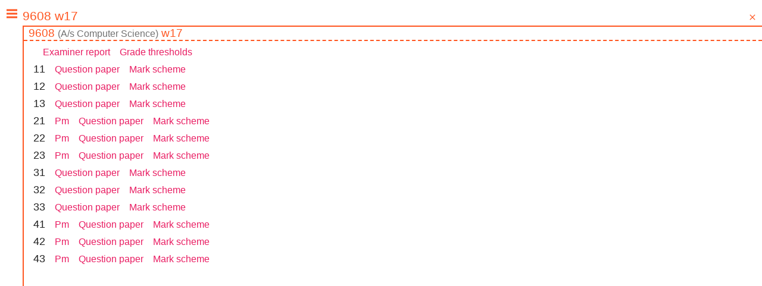

--- FILE ---
content_type: text/html; charset=utf-8
request_url: https://paper.sc/search/?as=page&query=9608%20w17
body_size: 35571
content:
<!DOCTYPE html><html><head><meta content="width=device-width,initial-scale=1,user-scalable=no" name="viewport"><meta content="#ff5722" name="theme-color"><link href="/resources/791e6e0077bd808c54e26c9627c8e35e.json" rel="manifest"><link href="/resources/cd11d0746f0252f2832a830da7c90b32.svg" rel="icon" type="image/svg+xml" size="1024x1024"><link href="/resources/16f4fea1474c9f5a070803f86235e3d2.png" rel="icon" type="image/png" size="1024x1024"><link href="/resources/de05fac48379aa0576a4ddbb6c647da2.png" rel="icon" type="image/png" size="192x192"><link href="/resources/bc2e089e1c5ffdb19dfea511b3faa766.png" rel="icon" type="image/png" size="144x144"><link href="/resources/470a778a7143c5caede9c41b57a516b6.png" rel="icon" type="image/png" size="32x32"><link href="{&quot;default&quot;:&quot;/resources/368c6097c5a23d75af097eae3d1a6044.png&quot;}" rel="apple-touch-icon"><link href="/opensearch.xml" rel="search" type="application/opensearchdescription+xml" title="papersc"><meta content="Paper.sc" name="apple-mobile-web-app-title"><meta content="yes" name="apple-mobile-web-app-capable"><meta content="https://paper.sc/resources/cd11d0746f0252f2832a830da7c90b32.svg" property="og:image"><meta content="image/svg+xml" property="og:image:type"><meta content="1024" property="og:image:width"><meta content="1024" property="og:image:height"><meta content="website" property="og:type"><meta content="en_GB" property="og:locale"><meta content="384579331936515" property="fb:app_id"><meta property="og:url" content="https://paper.sc/search/?as=page&amp;query=9608%20w17"><title>Oct/Nov 2017 - A/s Computer Science - paper.sc query</title><meta property="og:title" content="Oct/Nov 2017 - A/s Computer Science - paper.sc query"><meta property="og:description" content="Oct/Nov 2017 (w17) past papers for A/s Computer Science"><meta name="description" content="Oct/Nov 2017 (w17) past papers for A/s Computer Science"><style>@import url(https://fonts.googleapis.com/css?family=Lato:300);.icon{display:inline-block;width:1em;height:1em;stroke-width:0;stroke:currentColor;fill:currentColor}.material_button,.error-display .heading .retry,.schsrch-main-crash .reload-btn-contain .reload-btn,.filepreview .selectprompt a,.feedback>.content .submit,.schsrch>.content>.bottom>a{background-color:#ff5722;display:inline-block;padding:.5rem 1rem;color:#fff;cursor:pointer;transition:background-color 200ms,box-shadow 200ms;-webkit-tap-highlight-color:rgba(0,0,0,0)}.material_button:hover,.error-display .heading .retry:hover,.schsrch-main-crash .reload-btn-contain .reload-btn:hover,.filepreview .selectprompt a:hover,.feedback>.content .submit:hover,.schsrch>.content>.bottom>a:hover{background-color:#e91e63;box-shadow:0 -2px 0 rgba(0,0,0,.4) inset}.material_button:active,.error-display .heading .retry:active,.schsrch-main-crash .reload-btn-contain .reload-btn:active,.filepreview .selectprompt a:active,.feedback>.content .submit:active,.schsrch>.content>.bottom>a:active{box-shadow:0 2px 0 rgba(0,0,0,.4) inset}body{background-color:#fff;font-size:16px;color:#212121;cursor:default;min-width:200px;margin:0;font-family:sans-serif}body *{box-sizing:border-box;overflow-wrap:break-word;word-wrap:break-word}.schsrch{position:absolute;left:0;top:0;width:100vw;min-width:200px;height:100vh;overflow:hidden}.schsrch>.content>noscript{display:block;text-align:center;padding:2rem;background-color:#ff5722;color:#fff}.schsrch>.content>noscript a{color:#fff;font-weight:bold}.schsrch noscript.small{padding:.5rem}.schsrch>.content,.schsrch>.contentblackcover,.schsrch>.feedback{position:absolute;top:0;left:0;width:100%;height:100%;min-width:200px}.schsrch>.content>.unsupported{color:#fff;background-color:#bb2d00;text-align:center;font-size:1.1rem;padding:1rem;border-bottom:solid red 2px;flex-shrink:0;flex-grow:0}.schsrch>.content>.unsupported>.considerupgrade{margin-top:.2rem;font-size:.9rem}.schsrch>.sidebar{position:absolute;top:0;width:300px;bottom:0;background-color:#fff;box-shadow:2px 0 4px rgba(0,0,0,.3);z-index:3;transition:transform 400ms ease;will-change:transform;display:flex;flex-direction:column;align-items:stretch;flex-wrap:nowrap;overflow:auto}.schsrch>.sidebar.hide{transform:translate(-310px, 0);pointer-events:none}.schsrch>.sidebar.show{transform:translate(0, 0)}.schsrch>.sidebar .menu{flex-grow:0;flex-shrink:1;overflow:auto}.schsrch>.sidebar .menu .menuitem{padding:.5rem 1rem;cursor:pointer;-webkit-tap-highlight-color:rgba(0,0,0,0);background-color:rgba(0,0,0,0);transition:background-color 100ms}.schsrch>.sidebar .menu .menuitem:hover,.schsrch>.sidebar .menu .menuitem.current{background-color:rgba(0,0,0,.1)}.schsrch>.sidebar .menu .menuitem:active{background-color:rgba(0,0,0,.2)}.schsrch>.sidebar .menu .menuitem.mycollections{display:flex;flex-direction:row;justify-content:space-between;align-items:center;flex-wrap:nowrap}.schsrch>.sidebar .menu .menuitem.mycollections>*{flex-shrink:0;flex-grow:0}.schsrch>.sidebar .menu .menuitem.mycollections>.iconcontain{font-size:110%;will-change:transform;transform:rotate(0) translate(0, 2.5px);transition:transform 100ms}.schsrch>.sidebar .menu .menuitem.mycollections>.iconcontain.expanded{transform:rotate(180deg) translate(0, 2.5px)}.schsrch>.sidebar .bottom{margin-top:auto;text-align:center;font-size:.9rem}.schsrch>.sidebar .bottom a{color:#e91e63;transition:color 100ms;text-decoration:none;padding:.5rem;display:inline-block;cursor:pointer}.schsrch>.sidebar .bottom a:hover{color:#e91e63;text-decoration:underline}.schsrch>.sidebar .bottom a:active{color:#aa1145}.schsrch>.v2viewingPopup{position:absolute;top:0;width:100vw;height:100vh;overflow:hidden;background-color:#fff;z-index:3;transition:transform 400ms ease;will-change:transform;display:flex;flex-direction:column;align-items:stretch;flex-wrap:nowrap}.schsrch>.v2viewingPopup.hide{transform:translate(100%, 0);pointer-events:none}.schsrch>.v2viewingPopup.show{transform:translate(0, 0);box-shadow:-2px 0 4px rgba(0,0,0,.3)}.schsrch>.v2viewingPopup .topbar{background-color:#bb2d00;color:#fff;flex-grow:0;flex-shrink:0;font-size:1.1rem}.schsrch>.v2viewingPopup .topbar a{color:#fff;text-decoration:none;cursor:pointer;margin:.5rem;display:inline-block;-webkit-tap-highlight-color:rgba(0,0,0,0)}.schsrch>.v2viewingPopup .topbar a:active{color:rgba(255,255,255,.8)}.schsrch>.v2viewingPopup .paperviewer{flex-grow:1}.schsrch>.content{overflow-x:hidden;overflow-y:auto;z-index:1;display:flex;flex-wrap:nowrap;flex-direction:column;transition:transform 400ms ease;will-change:transform;transform:translate(0, 0)}.schsrch>.content noscript{flex-grow:0;flex-shrink:1}.schsrch>.content.leftshift{transform:translate(-20vw, 0)}.schsrch>.content>.viewcontain{flex-grow:1;flex-shrink:1;max-height:100vh;display:flex;flex-wrap:nowrap;flex-direction:row;align-items:stretch;overflow:hidden}.schsrch>.content>.viewcontain>.view{flex-grow:1;flex-shrink:1;max-width:100%;overflow:hidden}.schsrch>.content>.viewcontain>.view>.prepare-shadow{transition:box-shadow 200ms;will-change:box-shadow}.schsrch>.content>.viewcontain>.view>.shadow{box-shadow:0 2px 2px rgba(0,0,0,.3);z-index:10}.schsrch>.content>.viewcontain>.filepreview{flex-grow:1;flex-shrink:1;border-left:solid 2px #ff5722}.schsrch>.content>.viewcontain.sidepane>.view{flex-grow:0;flex-shrink:0;width:500px}.schsrch>.content>.bottom{flex-grow:0;flex-shrink:1;border-top:solid 1px #aaa;padding:.5rem 1rem;background-color:#fbd8e4}.schsrch>.content>.bottom .paperName a{color:#e91e63;transition:color 200ms;cursor:pointer}.schsrch>.content>.bottom .paperName a:hover{color:#c1134e;border-bottom:solid 1px #aaa}.contentblackcover{z-index:2;background-color:rgba(0,0,0,.5);transition:opacity 600ms;will-change:opacity;opacity:0}.sidebarbtn{font-size:1.5rem;padding:.5rem;display:flex;flex-direction:row;align-items:center;color:#ff5722;background-color:rgba(0,0,0,0);transition:background-color 200ms;-webkit-tap-highlight-color:rgba(0,0,0,0)}.sidebarbtn>*{flex-shrink:0;flex-grow:0}.sidebarbtn:hover{background-color:rgba(0,0,0,.05)}.sidebarbtn:active{background-color:rgba(255,87,34,.2)}.schsrch .view-home{overflow-y:auto !important}.schsrch .view-home .sidebarbtn{position:absolute;top:1rem;left:1rem;width:auto;height:auto}.schsrch .view-home .helph1{margin-top:14px;font-size:1.7rem;line-height:40px;color:#ff5722;text-align:center;font-family:"Lato",sans-serif;font-weight:300}.schsrch .view-home .searchbarcontain.helping{margin-top:.5rem;margin-bottom:.5rem;max-width:90vw;margin-left:auto;margin-right:auto}.searchbar .bannerContain{transition:all 100ms;text-align:center;display:flex;color:#ff5722;flex-wrap:nowrap;justify-content:center;align-items:center;flex-direction:row}.searchbar .bannerContain .icon{transition:width 200ms,height 200ms}.searchbar .bannerContain.hide{display:none}.searchbar .inputContain{position:relative;transition:all 100ms}.searchbar .inputContain .querybox{border:none;outline:none}.searchbar .inputContain .querybox,.searchbar .inputContain .stroke,.searchbar .inputContain .inputPositionWrap{transition:all 100ms}.searchbar .inputContain .inputPositionWrap{position:relative;display:flex;flex-direction:row;flex-wrap:nowrap;align-items:flex-end;margin-left:auto;margin-right:auto;height:2.34rem}.searchbar .inputContain .inputPositionWrap .querybox{flex-grow:1;flex-shrink:1}.searchbar .inputContain .inputPositionWrap .stroke{position:absolute;z-index:2;height:2px;bottom:0;left:0;right:0;background-color:#ffcbbb;overflow:hidden}.searchbar .inputContain .inputPositionWrap .stroke .fill{height:2px;background-color:#ff5722}.searchbar .inputContain .inputPositionWrap .rightWrap{padding-top:.3rem;padding-left:.5rem;padding-right:.5rem;background-color:rgba(255,255,255,.7);z-index:1;flex-grow:0;flex-shrink:0}.searchbar .inputContain .inputPositionWrap .rightWrap .clearInput{display:inline-block;cursor:pointer;margin-top:-0.3rem;margin-left:-0.5rem;margin-right:-0.5rem;padding-top:.3rem;padding-left:.5rem;padding-right:.5rem;padding-bottom:.5rem}.searchbar .inputContain .inputPositionWrap .rightWrap .clearInput .icon{vertical-align:middle;line-height:0;color:#ff5722}.searchbar .inputContain .querybox{color:#ff5722;display:inline-block;font-size:1.3rem;line-height:1.8;margin:0;padding:0}.searchbar .inputContain .querybox::placeholder,.searchbar .inputContain .querybox::-webkit-input-placeholder,.searchbar .inputContain .querybox::-moz-placeholder,.searchbar .inputContain .querybox:-ms-input-placeholder{color:#ff5722}.searchbar .inputContain .querybox.border{border-bottom:2px #ff5722 solid}.searchbar .inputContain .subjecthints{background-color:#fff;z-index:4}.searchbar .inputContain .subjecthints .subject{background-color:#fff;transition:background-color 200ms;padding:.3rem 1rem}.searchbar .inputContain .subjecthints .subject .level,.searchbar .inputContain .subjecthints .subject .id{font-size:50%;color:#727272}.searchbar .inputContain .subjecthints .subject:hover,.searchbar .inputContain .subjecthints .subject.select{background-color:#e6e6e6}.searchbar.big .bannerContain{margin-top:20vh;height:160px}.searchbar.big .bannerContain .icon{display:none}.searchbar.big .bannerContain .banner{height:135px}.searchbar.big .inputContain{display:block;text-align:center;margin-top:1rem;background-color:rgba(255,87,34,.05)}.searchbar.big .inputContain .inputPositionWrap,.searchbar.big .inputContain .subjecthints{width:90%}.searchbar.big .inputContain .querybox{text-align:center;background-color:rgba(0,0,0,0)}.searchbar.big .inputContain .subjecthints{margin-left:auto;margin-right:auto}.searchbar.small{flex-shrink:0;margin:0;padding-top:.5rem;display:flex;flex-direction:row;flex-wrap:nowrap;align-items:center}.searchbar.small .bannerContain{margin-left:.5rem;margin-right:.5rem}.searchbar.small .bannerContain .icon{width:2rem;height:2rem}.searchbar.small .bannerContain .banner{width:0}.searchbar.small .inputContain{flex-grow:1;margin-left:.5rem}.searchbar.small .inputContain .querybox{text-align:left}.searchbar.small .inputContain .inputPositionWrap,.searchbar.small .inputContain .subjecthints{width:100%}.searchbar.small .inputContain .subjecthints{position:absolute}.searchbar.small .inputContain.hidebanner{margin-left:0}.schsrch .home-desc{margin-top:2rem;text-align:center;font-size:1rem}.schsrch .home-desc .links{margin-bottom:2rem}.schsrch .home-desc .links a{color:#e91e63;margin-left:1rem;margin-right:1rem;cursor:pointer;text-decoration:none;display:inline-block;line-height:1.5}.schsrch .home-desc .status{font-size:.8rem;color:#ff7e55;padding-left:.5rem;padding-right:.5rem}.schsrch .home-desc .status .large{font-size:1rem;color:#ff6a3c}.schsrch .home-desc .status .error-display{max-width:40rem;margin-left:auto;margin-right:auto}.schsrch .home-desc .status .reload span{color:#e91e63;line-height:2;padding:.5rem 2rem;cursor:pointer;font-size:.7rem}.schsrch .home-desc .status .error,.schsrch .home-desc .status .reload{font-size:.75rem}.schsrch .home-desc .status div{margin-bottom:.6rem}.schsrch .home-desc .status a{color:#e91e63;transition:color 200ms;text-decoration:none;cursor:pointer}.schsrch .home-desc .status a:hover{color:#930e3b}.schsrch .home-desc .status.loading{opacity:.5}.schsrch .home-desc .cieinprog,.schsrch .home-desc .mirrornotice{margin-bottom:1rem;color:#ff5722}.schsrch .home-desc .cieinprog a,.schsrch .home-desc .mirrornotice a{color:#e91e63;text-decoration:none}.schsrch .home-desc .copyright{margin-top:3em;font-size:.8rem;color:#ff5722}.schsrch .home-desc .copyright a{color:#e91e63;text-decoration:none}.schsrch .home-desc .help{margin-bottom:1rem}.schsrch .home-desc .help .helpbtn{display:block;color:#e91e63;text-decoration:none;cursor:pointer;padding:1rem;margin:-1rem}.schsrch .home-desc .notification{background-color:#fffaf8;color:#ff5722;padding:.5rem 1rem;margin-bottom:.5rem;border-top:#e91e63 solid 3px}.schsrch .home-desc .notification .inner{max-width:1000px;margin:0 auto}.schsrch .view-search{display:flex;flex-direction:column;flex-wrap:nowrap}.schsrch .view-search .searchbarcontain{flex-grow:0;flex-shrink:0;display:flex;flex-direction:row;flex-wrap:nowrap;align-items:stretch}.schsrch .view-search .searchbarcontain>.sidebarbtn{flex-grow:0;flex-shrink:0;width:38px;transition:transform 100ms}.schsrch .view-search .searchbarcontain>.searchbar{flex-grow:1;flex-shrink:1}.schsrch .view-search .searchbarcontain.noshadow>.sidebarbtn{transform:translate(0, 0.25rem)}.schsrch .view-search .searchcontain{flex-grow:1;flex-shrink:1;overflow-y:auto;position:relative}.searchresult.loading{opacity:.5;pointer-events:none}.searchresult .overflow{padding:1rem 2rem;cursor:auto}.searchresult .overflow .subject{color:#727272;font-size:80%}.searchresult .overflow .sy a{color:#e91e63;cursor:pointer;transition:color 100ms;text-decoration:none}.searchresult .overflow .sy a:active{color:#c1134e}.searchresult .overflow pre,.searchresult .overflow p{margin:.5rem 0;padding:0}.searchresult .overflow .time,.searchresult .overflow pre{color:#ff5722}.searchresult .overflow ul li.noinstance{opacity:.8}.searchresult .overflow ul.timeslist{list-style-type:none;display:flex;flex-direction:row;flex-wrap:wrap;justify-content:flex-start;align-items:baseline;max-width:25rem;padding:0;margin-left:1rem}.searchresult .overflow ul.timeslist li{cursor:pointer;padding:.25rem 0;margin:0;color:#ff5722;flex-grow:1;flex-shrink:1;width:100%;max-width:8rem}.searchresult .overflow ul.timeslist li .count{color:#727272;font-size:75%}.searchresult .overflow ul.timeslist li a{color:inherit;text-decoration:inherit}.searchresult .empty{padding:3rem 5rem}.searchresult .set{margin-top:.5rem;margin-bottom:.3rem;padding:0 0 .5rem 0;background-color:rgba(255,87,34,.05);transition:background-color 1000ms}.searchresult .set.current{background-color:#c3bcba;transition:background-color 400ms}.searchresult .set .setname{padding:.5rem 1rem;background-color:rgba(255,87,34,.1);font-size:.9rem;color:#727272}.searchresult .set .setname .time,.searchresult .set .setname .paper,.searchresult .set .setname .variant{color:#ff5722;font-size:.9rem;display:inline-block}.searchresult .set .setname .paper.meta{color:#727272 !important;font-size:1rem !important}.searchresult .set .setname .subject .level{font-size:60%;vertical-align:middle}.searchresult .set a{color:inherit}.searchresult .set .files{padding-top:1rem}.searchresult .set .files .file{padding:.3rem 1rem}.searchresult .set .related{padding-top:.5rem;padding-left:2rem;padding-right:2rem}.searchresult .set .related .file{padding:.1rem .5rem}.searchresult .set .files,.searchresult .set .related{padding-left:1rem;padding-right:1rem;color:#727272}.searchresult .set .file{cursor:pointer}.searchresult .set .file .typename{color:#e91e63;margin-right:1rem}.searchresult .set .file .desc{font-size:90%}.searchresult .set .file.first{padding:1rem 1rem .5rem 1rem}.searchresult .set .file.first .foundon{color:#ff5722}.searchresult .set .file.first .indexcontent{font-size:80%;margin-top:.5rem;color:#727272}.searchresult .set .file.first .indexcontent .highlight{color:#ff5722}.searchresult .searchprompt{padding-left:.5rem;padding-right:.5rem}.searchresult .warning{border-top:2px solid #e91e63;background-color:#fff2ee;text-align:left;padding:.5rem 1rem;margin-top:.5rem;margin-bottom:.5rem}.searchresult .warning a{color:#e91e63;cursor:pointer;transition:color 200ms}.searchresult .warning a:hover{color:#930e3b;border-bottom:solid 1px rgba(114,114,114,.2)}.searchresult .fulltextlist .paperviewer.loaded{height:50vh}.searchresult .fulltextlist .paperviewercontain{width:100%;background-color:rgba(255,87,34,.05);padding-right:14px}.searchresult.v2{position:absolute;top:0;left:0;right:0;bottom:0;overflow:hidden}.searchresult.v2 .v2container{height:100%;display:flex;flex-direction:row;flex-wrap:nowrap;align-items:stretch}.searchresult.v2 .v2container .v2paperlist{flex-shrink:0;flex-grow:0;width:40px;overflow-y:auto}.searchresult.v2 .v2container .v2paperlist .tsscontainer{width:100%;min-height:100%;border-right:2px #ff5722 solid;display:flex;flex-direction:column;flex-wrap:nowrap;overflow-x:visible}.searchresult.v2 .v2container .v2paperlist .ts{overflow-x:visible}.searchresult.v2 .v2container .v2paperlist .ts .tit{border-bottom:#ff5722 dashed 2px;font-size:.7rem;color:#ff5722;padding-top:1rem;text-align:right}.searchresult.v2 .v2container .v2paperlist .paper{cursor:pointer;color:#e91e63;font-size:1.1rem;text-align:center;padding:.7rem 0;border-left:rgba(1,1,1,0) solid 2px;border-top:rgba(1,1,1,0) solid 2px;border-bottom:rgba(1,1,1,0) solid 2px}.searchresult.v2 .v2container .v2paperlist .paper.current{border-left:#ff5722 solid 2px;border-top:#ff5722 solid 2px;border-bottom:#ff5722 solid 2px;color:#ff5722;margin-right:-2px;background-color:#fff}.searchresult.v2 .v2container .viewercontain{flex-shrink:1;flex-grow:1;overflow:hidden}.searchresult.v2 .v2container .viewercontain .null{text-align:center;margin-top:2rem;color:#727272}.searchresult.v2 .v2container .viewercontain .initresultlist{overflow:auto}.searchresult.v2 .v2container .viewercontain .initresultlist .timeset{margin-bottom:1rem}.searchresult.v2 .v2container .viewercontain .initresultlist .timeset .time{border-bottom:dashed 2px #ff5722;padding-left:.5rem;padding-right:.5rem;color:#ff5722;font-size:1.2rem}.searchresult.v2 .v2container .viewercontain .initresultlist .timeset .time .subjname{font-size:1rem;color:#727272}.searchresult.v2 .v2container .viewercontain .initresultlist .timeset .paper{margin-top:.5rem;margin-bottom:.5rem;padding-left:1rem;padding-right:1rem}.searchresult.v2 .v2container .viewercontain .initresultlist .timeset .paper .pv{font-size:1.1rem;margin-right:1rem}.searchresult.v2 .v2container .viewercontain .initresultlist .timeset .paper .typelist>a{display:inline-block;color:#e91e63;cursor:pointer;margin-right:1rem}.set.mini{background-color:rgba(0,0,0,0);margin:0}.set.mini .setname,.set.mini .files,.set.mini .files>.file:first-child{display:inline-block;margin-top:0;margin-bottom:0}.set.mini .files{padding:0}.set.mini .typename{font-size:.9rem}.set.mini .subject{display:none}.searchprompt{color:#ff5722;line-height:1.5;font-size:.8rem}.searchprompt.center{text-align:center}.searchprompt .error{color:red}.searchprompt a{color:#e91e63;cursor:pointer}.searchprompt a:hover{color:#f27ba3}.feedback.hide{visibility:hidden}.feedback{z-index:3;background-color:#fff;padding:0}.feedback .top{background-color:#ff5722;color:#fff;font-size:1.3rem;line-height:1.3rem;height:3.3rem;position:absolute;left:0;right:0;top:0;padding:1rem 2rem;box-shadow:0 0 4px #000}.feedback .top .close{vertical-align:middle;font-size:.9rem;opacity:.9;transition:background-color 200ms;padding:.5rem}.feedback .top .close:active{background-color:rgba(255,255,255,.2)}.feedback>.content{position:absolute;left:0;right:0;top:3.3rem;bottom:0;padding:2.3rem;overflow:auto}.feedback>.content h2{font-size:1.3rem;margin:0;line-height:1.3;font-weight:normal;color:#ff5722}.feedback>.content .email,.feedback>.content textarea{width:100%;outline:none;border-top:none;border-left:none;border-right:none;font-size:.9rem}.feedback>.content textarea{height:4rem;resize:vertical;max-height:50vh;border-bottom:solid 2px #ff5722}.feedback>.content textarea:disabled{opacity:.5;background:none}.feedback>.content .email{border-bottom:solid 1px #ff5722}.feedback>.content .submit{margin:.5rem 0}.feedback>.content .submitting,.feedback>.content .error{font-size:.8rem;margin:.5rem 0}.feedback>.content .submitting{color:#ff5722}.feedback>.content .error{color:red}.feedback>.content .searchReport{color:#ff5722;font-size:1.2rem}.filepreview{color:#fff;display:flex;flex-direction:column;flex-wrap:nowrap;background-color:#fff}.filepreview.fullscreen{width:100%;height:100%}.filepreview .loading,.filepreview .error{padding:1rem 2rem;flex-grow:0;flex-shrink:0}.filepreview .loading,.filepreview .top{background-color:#bb2d00}.filepreview .top{text-align:center;font-size:1rem;line-height:2;flex-grow:0;flex-shrink:0;display:flex;justify-content:center;flex-direction:row;align-items:center}.filepreview .top.fixed{position:fixed;z-index:11;top:0;left:0;right:0;height:50px;border-left:solid 2px #fff;background-color:rgba(238,57,0,.9);box-shadow:2px 2px 5px rgba(0,0,0,.3)}.filepreview .top>*{flex-shrink:0;flex-grow:0}.filepreview .top .page{display:inline-block}.filepreview .top .page .icon{vertical-align:middle;line-height:0}.filepreview .top .page .input{display:inline;text-align:center;width:2rem;background-color:rgba(0,0,0,0);border-top:0;border-left:0;border-right:0;border-bottom:solid 1px #fff;outline:none;color:inherit;font:inherit;line-height:1;vertical-align:middle}.filepreview .top .page .input::-webkit-inner-spin-button{appearance:none;-moz-appearance:none;-webkit-appearance:none}.filepreview .top .dir,.filepreview .top .crop,.filepreview .top .download,.filepreview .top .fullscreen,.filepreview .top .close,.filepreview .top .prev,.filepreview .top .next{margin-left:.5rem;cursor:pointer;vertical-align:middle;line-height:0}.filepreview .top a{text-decoration:none;color:inherit}.filepreview .top a.doc{text-decoration:underline;padding-left:.5rem;padding-right:.5rem;margin-left:-0.5rem;margin-right:-0.5rem}.filepreview .top .dir,.filepreview .top .crop,.filepreview .top .download,.filepreview .top .fullscreen,.filepreview .top .close{font-size:1.2rem}.filepreview .top .prev.disabled,.filepreview .top .next.disabled{opacity:.5}.filepreview .top .prev{margin-right:1rem}.filepreview .pdfview{flex-grow:1;flex-shrink:1;background-color:#fff;display:flex;position:relative;flex-direction:column;flex-wrap:nowrap;overflow:hidden;background-color:#fff}.filepreview .pdfview>.hide{display:none}.filepreview .pdfview>.show{flex-grow:1;flex-shrink:1}.filepreview .pdfview>.dircontain{flex-grow:1;flex-shrink:1;overflow:auto}.filepreview .pdfview.dirty{opacity:.3}.filepreview .sspdfview{position:absolute}.filepreview .sspdfview .questionln{background-color:rgba(255,87,34,.1);cursor:pointer}.filepreview .sspdfview .questionln.highlight{background-color:rgba(233,30,99,.2)}.filepreview .sspdfview .erbtn{background-color:rgba(255,0,0,.1);cursor:pointer}.filepreview .sspdfview .diroverlayerror{overflow:hidden;padding:0}.filepreview .sspdfview .diroverlayerror div{background-color:rgba(255,0,0,.8);color:#fff;font-size:1rem;text-align:center;margin:0;padding:.5rem}.sspdfview{background-color:#fff;overflow:hidden;width:100%;position:relative}.sspdfview.textsel{cursor:text}.sspdfview.textsel .questionln{display:none}.sspdfview .unsupported{color:#ff5722;font-size:1.2rem;text-align:center;margin:1rem}.sspdfview .svglayer,.sspdfview .selectlayer,.sspdfview .dirtylayer,.sspdfview .pointereventcover,.sspdfview .msref,.sspdfview .pointereventcover>.cropoverlay{position:absolute;top:0;right:0;bottom:0;left:0}.sspdfview .svglayer{z-index:2;background-size:contain;background-repeat:no-repeat;background-position:center;will-change:background-size,background-position}.sspdfview .dirtylayer{z-index:1;pointer-events:none}.sspdfview .selectlayer{z-index:0}.sspdfview .pointereventcover{z-index:3;color:#000;font-size:1.2rem}.sspdfview .pointereventcover .cropoverlay>div{position:absolute;width:40px;height:40px;cursor:move;z-index:2}.sspdfview .pointereventcover .cropoverlay .lt{border-bottom:solid 3px #ff5722;border-right:solid 3px #ff5722}.sspdfview .pointereventcover .cropoverlay .t{border-bottom:solid 3px #ff5722}.sspdfview .pointereventcover .cropoverlay .rt{border-left:solid 3px #ff5722;border-bottom:solid 3px #ff5722}.sspdfview .pointereventcover .cropoverlay .rb{border-top:solid 3px #ff5722;border-left:solid 3px #ff5722}.sspdfview .pointereventcover .cropoverlay .r{border-left:solid 3px #ff5722}.sspdfview .pointereventcover .cropoverlay .b{border-top:solid 3px #ff5722}.sspdfview .pointereventcover .cropoverlay .lb{border-top:solid 3px #ff5722;border-right:solid 3px #ff5722}.sspdfview .pointereventcover .cropoverlay .l{border-right:solid 3px #ff5722}.sspdfview .pointereventcover .cropmask{pointer-events:none}.sspdfview .pointereventcover .cropmask>div{background-color:rgba(0,0,0,.5);position:absolute;z-index:1}.sspdfview .pointereventcover .wordsel{background-color:rgba(255,87,34,.2);cursor:text}.sspdfview .pointereventcover .wordsel-border{border:dashed 1px #ff5722;pointer-events:none}.sspdfview .pointereventcover .textmenu{overflow:visible}.sspdfview .pointereventcover .textmenu div{position:absolute;top:0;left:0;width:auto;height:auto;background-color:#fff;box-shadow:2px 2px 5px rgba(0,0,0,.3);opacity:.9;font-size:.8rem;font-weight:lighter;padding:.8rem}.sspdfview .pointereventcover .textmenu div span{display:inline-block;padding:.3rem 1rem;border-right:solid 1px #aaa;cursor:pointer}.sspdfview .pointereventcover .textmenu div span:last-child{border-right:none}.disclaimer{padding:1.5rem}.disclaimer .back{display:inline-block;padding:.5rem .7rem;margin-right:.5rem;vertical-align:middle;background-color:rgba(0,0,0,0);transition:background-color 200ms}.disclaimer .back:active{background-color:rgba(255,87,34,.2)}.disclaimer a{color:#e91e63;text-decoration:underline;cursor:pointer}.disclaimer a.back{color:inherit}.disclaimer h1{display:inline-block;vertical-align:middle;font-size:1.3rem;margin:0;padding:0;line-height:1.3;font-weight:normal;color:#ff5722}.disclaimer .tldr{font-size:1rem;color:#ff5722;margin-top:.5rem;padding:0 1rem}.disclaimer ul{margin:0;padding:.5rem 1rem;cursor:auto;list-style-type:none}.disclaimer ul li{margin:.5rem 0}.disclaimer ul li::before{content:"・";margin-left:-1em;color:#ff5722}.docdirlist{color:#000}.docdirlist .msg{padding:.5rem 1rem;color:#ff5722;font-size:1rem}.docdirlist ul{list-style-type:none;padding:0;margin:0}.docdirlist ul li{cursor:pointer;margin:0;padding:.5rem;line-height:1.2;font-size:1rem}.docdirlist ul li .qn{text-align:right;min-width:3rem;display:inline-block;padding-right:.25rem;margin-right:.5rem;border-right:solid 1px #aaa;color:#ff5722}.docdirlist ul li .qn span{color:#aaa;font-size:75%}.docdirlist ul li .page{color:#aaa;font-size:75%}.docdirlist ul li.erdir-paper{cursor:default;color:#ff5722;padding:.5rem;margin:0}.docdirlist ul li.erdir-paper ul{list-style-type:none;margin:0 0 0 1rem;padding:0;vertical-align:middle}.docdirlist ul li.erdir-paper ul li{margin:0 0;padding:0 .5rem;cursor:pointer;color:#000;display:inline-block;vertical-align:middle}.schsrch .view.view-collection{display:flex;flex-direction:column;align-items:stretch}.schsrch .view.view-collection noscript{flex-shrink:0;flex-grow:0;font-size:1.1rem;text-align:center;padding:1rem;display:block}.schsrch .view.view-collection noscript .small{font-size:.8rem;color:#727272}.schsrch .view.view-collection>div{flex-shrink:0;flex-grow:1;width:100%;height:100%;margin:0;display:flex;flex-direction:column;flex-wrap:nowrap}.schsrch .view.view-collection>div.doc>.top{flex-shrink:0;flex-grow:0;height:3rem;width:100%;display:flex;flex-direction:row;flex-wrap:nowrap;justify-content:space-between;align-items:center;border-bottom:1px solid #ccc;overflow:hidden}.schsrch .view.view-collection>div.doc>.top>.sidebarbtn,.schsrch .view.view-collection>div.doc>.top .undo,.schsrch .view.view-collection>div.doc>.top .redo,.schsrch .view.view-collection>div.doc>.top .menu{flex-shrink:0;flex-grow:0;color:#ff5722;font-size:1rem;padding:.5rem 1rem;cursor:pointer}.schsrch .view.view-collection>div.doc>.top>.sidebarbtn.disabled,.schsrch .view.view-collection>div.doc>.top .undo.disabled,.schsrch .view.view-collection>div.doc>.top .redo.disabled,.schsrch .view.view-collection>div.doc>.top .menu.disabled{opacity:.5}.schsrch .view.view-collection>div.doc>.top>.menu{font-weight:bold}.schsrch .view.view-collection>div.doc>.top>h1{flex-grow:1;flex-shrink:1;padding:0;margin:0;font-weight:normal;font-size:1.5rem;text-align:center}.schsrch .view.view-collection>div.doc>.top>h1>input{width:100%;height:2rem;border:hidden;outline:none;text-align:center;font-size:1.5rem;min-width:50px}.schsrch .view.view-collection>div.doc>.top>h1>input.untitled{border-bottom:dashed 1px #ccc}.schsrch .view.view-collection>div.doc>.top>h1>input:disabled{background-color:rgba(0,0,0,0)}.schsrch .view.view-collection>div.doc>.menu{flex-grow:0;flex-shrink:0;border-bottom:1px solid #ccc;background-color:#fff2ee;display:flex;flex-direction:row;flex-wrap:wrap;justify-content:flex-end;align-items:center;padding-right:.5rem}.schsrch .view.view-collection>div.doc>.menu>span{flex-shrink:0;flex-grow:0;padding-top:.5rem;padding-bottom:.5rem}.schsrch .view.view-collection>div.doc>.menu>span.menuitem{padding-left:1rem;padding-right:1rem;cursor:pointer;color:#ff5722}.schsrch .view.view-collection>div.doc>.menu>span.menuitem.delete{color:red}.schsrch .view.view-collection>div.doc>.menu>.printingProgress{margin:0;align-self:flex-end;width:100%;height:2px}.schsrch .view.view-collection>div.doc>.menu>.printingProgress .fill{background-color:#ff5722;height:2px;margin:0}.schsrch .view.view-collection>div.doc>.menu>.error{color:red}.schsrch .view.view-collection>div.doc>.bottom{flex-shrink:0;flex-grow:0;height:1.4rem;line-height:1.4rem;font-size:.8rem;color:#727272;border-top:1px solid #ccc;padding:0 .5rem}.schsrch .view.view-collection>div.doc>.bottom.error{color:red;background-color:#fcc}.schsrch .view.view-collection>div.doc>.editorcontain{flex-grow:1;flex-shrink:1;display:flex;flex-wrap:nowrap;flex-direction:column;overflow:hidden}.schsrch .view.view-collection>div.doc>.editorcontain>.loading,.schsrch .view.view-collection>div.doc>.editorcontain .error-display{flex-grow:0;flex-shrink:0}.schsrch .view.view-collection>div.doc>.editorcontain>.loading{text-align:center;font-size:1.2rem;line-height:2;color:#727272}.schsrch .view.view-collection>div.doc>.editorcontain .collectionEditor{flex-grow:1;flex-shrink:1;width:100%;display:flex;flex-wrap:nowrap;align-items:stretch;flex-direction:row;overflow:hidden}.schsrch .view.view-collection>div.doc>.editorcontain .collectionEditor>.sidebar{flex-shrink:0;flex-grow:0;width:3rem;text-align:center;border-right:1px solid #ccc;overflow:auto}.schsrch .view.view-collection>div.doc>.editorcontain .collectionEditor>.sidebar>div{margin:0;padding:.75rem 0;font-size:1rem;cursor:pointer}.schsrch .view.view-collection>div.doc>.editorcontain .collectionEditor>.sidebar>div.description{padding:.25rem 0;font-size:.7rem;color:#727272;cursor:default}.schsrch .view.view-collection>div.doc>.editorcontain .collectionEditor>.sidebar>div.disabled{opacity:.6;cursor:default}.schsrch .view.view-collection>div.doc>.editorcontain .collectionEditor>.content{flex-shrink:1;flex-grow:1;overflow:auto;cursor:text;outline:none;padding:.5rem 1rem;max-height:100%}.schsrch .view.view-collection>div.doc>.editorcontain .collectionEditor>.content p{margin-left:auto;margin-right:auto;max-width:800px}.schsrch .view.view-collection>div.doc>.editorcontain .collectionEditor>.content .enHider,.schsrch .view.view-collection>div.doc>.editorcontain .collectionEditor>.content .enPaperCrop{margin-left:auto;margin-right:auto;cursor:default}.schsrch .view.view-collection>div.doc>.editorcontain .collectionEditor>.content .enHider .menu,.schsrch .view.view-collection>div.doc>.editorcontain .collectionEditor>.content .enPaperCrop .menu{background-color:#f7f7f7;border-bottom:solid 2px #ff5722;font-size:1rem;padding-top:.25rem;padding-bottom:.25rem;display:flex;flex-direction:row}.schsrch .view.view-collection>div.doc>.editorcontain .collectionEditor>.content .enHider .menu>span,.schsrch .view.view-collection>div.doc>.editorcontain .collectionEditor>.content .enPaperCrop .menu>span{cursor:pointer;padding-left:.5rem;padding-right:.5rem;flex-shrink:0;flex-grow:0}.schsrch .view.view-collection>div.doc>.editorcontain .collectionEditor>.content .enHider .menu>a,.schsrch .view.view-collection>div.doc>.editorcontain .collectionEditor>.content .enPaperCrop .menu>a{padding-left:.5rem;padding-right:.5rem}.schsrch .view.view-collection>div.doc>.editorcontain .collectionEditor>.content .enHider{background-color:#f2f2f2}.schsrch .view.view-collection>div.doc>.editorcontain .collectionEditor>.content .enHider .menu .show{margin-left:auto;margin-right:auto;padding-left:1rem;padding-right:1rem;color:#ff5722}.schsrch .view.view-collection>div.doc>.editorcontain .collectionEditor>.content .enHider .hiddeneditor{display:none}.schsrch .view.view-collection>div.doc>.editorcontain .collectionEditor>.content .enHider .editorcontain{margin:0;padding:0}.schsrch .view.view-collection>div.doc>.editorcontain .collectionEditor>.content .enPaperCrop .menu{flex-wrap:wrap;border-bottom:solid 2px #bb2d00}.schsrch .view.view-collection>div.doc>.editorcontain .collectionEditor>.content .enPaperCrop .menu>.doc{margin-left:auto;margin-right:auto;color:#ff5722;cursor:pointer;transition:color 200ms}.schsrch .view.view-collection>div.doc>.editorcontain .collectionEditor>.content .enPaperCrop .menu>.doc:hover{color:#e91e63;border-bottom:solid 1px #aaa}.schsrch .view.view-collection>div.doc>.editorcontain .collectionEditor>.content .enPaperCrop .menu>span:last-child{margin-right:auto}.schsrch .view.view-collection>div.doc>.editorcontain .collectionEditor>.content .enPaperCrop .prompt{text-align:center;padding-left:.5rem;padding-right:.5rem}.schsrch .view.view-collection>div.doc>.editorcontain .collectionEditor>.content .enPaperCrop .prompt span{font-size:1.2rem;vertical-align:middle}.schsrch .view.view-collection>div.doc>.editorcontain .collectionEditor>.content .enPaperCrop .prompt a{cursor:pointer;color:#e91e63}.schsrch .view.view-collection>div.doc>.editorcontain .collectionEditor>.content .enPaperCrop .prompt.apply a{display:inline-block;margin:.5rem;padding:1rem;border:solid 1px rgba(255,87,34,.2)}.schsrch .view.view-collection>div.doc>.editorcontain .collectionEditor>.content .enPaperCrop .doccontain{position:relative}.schsrch .view.view-collection>div.doc>.editorcontain .collectionEditor>.content .enPaperCrop .doccontain .sspdfview{margin-left:auto;margin-right:auto;z-index:1}.schsrch .view.view-collection>div.doc>.editorcontain .collectionEditor>.content .enPaperCrop .doccontain .annotations{position:absolute;top:0;left:0;width:100%;height:100%;z-index:2}.schsrch .view.view-collection>div.doc>.editorcontain .collectionEditor>.content .annotations{overflow:hidden}.schsrch .view.view-collection>div.doc>.editorcontain .collectionEditor>.content .annotations .placeholder{color:#ff5722;font-size:1.2rem;text-align:center;width:100%;height:100%;background-color:rgba(255,255,255,.5);padding:1rem}.schsrch .view.view-collection>div.doc>.editorcontain .collectionEditor>.content .annotations .placeholder .pen{font-size:3rem;color:#ff5722;opacity:.7;margin:.5rem}.schsrch .view.view-collection>div.doc>.editorcontain .collectionEditor>.content .annotations .creationPrompt,.schsrch .view.view-collection>div.doc>.editorcontain .collectionEditor>.content .annotations .selectionMenu{position:absolute;background-color:#ff5722;color:#fff;font-size:1rem;overflow:hidden;z-index:2}.schsrch .view.view-collection>div.doc>.editorcontain .collectionEditor>.content .annotations .creationPrompt span,.schsrch .view.view-collection>div.doc>.editorcontain .collectionEditor>.content .annotations .selectionMenu span{display:inline-block;width:40px;height:40px;line-height:40px;text-align:center;cursor:pointer}.schsrch .view.view-collection>div.doc>.editorcontain .collectionEditor>.content .annotations .creationPrompt{border-radius:10px;border:solid 2px #bb2d00}.schsrch .view.view-collection>div.doc>.editorcontain .collectionEditor>.content .annotations .selectionMenu{border-top:solid 1px #bb2d00}.schsrch .view.view-collection>div.doc>.editorcontain .collectionEditor>.content .annotations .selectionMenu .move{cursor:move}.schsrch .view.view-collection>div.doc>.editorcontain .collectionEditor>.content .annotations .sketchCreate{position:absolute;right:0;bottom:0;width:auto;height:auto;background-color:rgba(255,87,34,.8);color:#fff;border-radius:5px 0 0 0;padding:.5rem 1rem;z-index:2}.schsrch .view.view-collection>div.doc>.editorcontain .collectionEditor>.content .annotations .ano.sketch{position:absolute;top:0;left:0;width:100%;height:100%;z-index:1}.schsrch .view.view-collection>div.doc>.editorcontain>.nologin,.schsrch .view.view-collection>div.doc>.editorcontain .deprecation{text-align:center;padding:.5rem;border-bottom:#ff5722 solid 1px;flex-shrink:0;flex-grow:0}.schsrch .view.view-collection>div.doc>.editorcontain>.nologin .big,.schsrch .view.view-collection>div.doc>.editorcontain .deprecation .big{font-size:1.2rem;color:#ff5722}.schsrch .view.view-collection>div.doc>.editorcontain>.nologin a,.schsrch .view.view-collection>div.doc>.editorcontain .deprecation a{color:#e91e63;cursor:pointer}.schsrch .view.view-login,.schsrch .view.view-challenge-replace{text-align:center}.schsrch .view.view-login>.contain,.schsrch .view.view-challenge-replace>.contain{max-width:800px;margin-left:auto;margin-right:auto;padding-left:1rem;padding-right:1rem}.schsrch .view.view-login>.contain h1,.schsrch .view.view-challenge-replace>.contain h1{border-bottom:solid 1px #ff5722;padding:1rem 2rem;display:inline-block;font-size:1.5rem;font-weight:normal}.schsrch .view.view-login>.contain .btn,.schsrch .view.view-challenge-replace>.contain .btn{padding:1rem 0}.schsrch .view.view-login>.contain .btn a,.schsrch .view.view-challenge-replace>.contain .btn a{color:#e91e63;padding:.5rem;cursor:pointer}.schsrch .view.view-login>.contain .tokenInput,.schsrch .view.view-login>.contain .usernameInput,.schsrch .view.view-login>.contain .passwordInput,.schsrch .view.view-challenge-replace>.contain .tokenInput,.schsrch .view.view-challenge-replace>.contain .usernameInput,.schsrch .view.view-challenge-replace>.contain .passwordInput{border-top:none;border-right:none;border-bottom:solid 2px #ff5722;border-left:none;background-color:rgba(0,0,0,0);font-size:1rem;text-align:left;width:100%;outline:none}.schsrch .view.view-login>.contain .progress,.schsrch .view.view-challenge-replace>.contain .progress{color:#ff5722}.schsrch .view.view-login.view-login>.contain .stage>.back,.schsrch .view.view-login.view-challenge-replace>.contain>.back,.schsrch .view.view-challenge-replace.view-login>.contain .stage>.back,.schsrch .view.view-challenge-replace.view-challenge-replace>.contain>.back{display:inline-block;padding:.5rem 1rem;color:#e91e63;border-bottom:#e91e63 solid 1px;cursor:pointer}.schsrch .view.view-login.view-login>.contain .stage>.back.bmargin,.schsrch .view.view-login.view-challenge-replace>.contain>.back.bmargin,.schsrch .view.view-challenge-replace.view-login>.contain .stage>.back.bmargin,.schsrch .view.view-challenge-replace.view-challenge-replace>.contain>.back.bmargin{margin-bottom:1rem}.schsrch .view.view-login.view-login>.contain .stage .cstate.loading,.schsrch .view.view-login.view-challenge-replace>.contain>.loading,.schsrch .view.view-challenge-replace.view-login>.contain .stage .cstate.loading,.schsrch .view.view-challenge-replace.view-challenge-replace>.contain>.loading{color:#ff5722;font-size:1rem;padding:.5rem;border-top:solid 1px #ff5722;border-bottom:solid 1px #ff5722}.schsrch .view.view-login>.contain .stage .cstate.notexist .license{font-weight:bold}.schsrch .view.view-login>.contain .stage.username .usernameInput,.schsrch .view.view-login>.contain .stage.username .passwordInput,.schsrch .view.view-login>.contain .stage.setPassword .usernameInput,.schsrch .view.view-login>.contain .stage.setPassword .passwordInput{text-align:center}.schsrch .view.view-challenge-replace .main{margin-top:1rem}.schsrch .view.view-subjects{padding:1rem 2rem;overflow:auto !important}.schsrch .view.view-subjects a{color:#e91e63;text-decoration:none;cursor:pointer;transition:color 200ms}.schsrch .view.view-subjects a:hover{color:#930e3b}.schsrch .view.view-subjects .return a{color:#e91e63;text-decoration:none;padding:.5rem;margin-left:-0.5rem;margin-right:-0.5rem;display:inline;cursor:pointer}.schsrch .view.view-subjects .return a:hover{color:#c1134e}.schsrch .view.view-subjects h2{color:#ff5722;margin:0;padding:1rem 0;font-size:1.5rem;font-weight:normal}.schsrch .view.view-subjects ul{list-style-type:none;padding:0;margin:.5rem 0}.schsrch .view.view-subjects ul li{padding:0 .5rem;margin:0}.schsrch .view.view-subjects ul li a{color:inherit}.schsrch .view.view-subjects ul li a:hover{color:#930e3b}.schsrch .view.view-subjects ul li .count{font-size:50%;color:#ff5722}.schsrch .view.view-subjects ul li .times{line-height:1.5;font-size:.9rem}.schsrch .view.view-subjects ul li .times a{color:#ff5722}.schsrch .view.view-subjects ul li .times a:hover{color:#d53300}.schsrch-help{cursor:auto !important;padding:0 2rem}.schsrch-help a{color:#e91e63;text-decoration:none}.schsrch-help p{margin:.5rem 0;padding:0;line-height:1.5}.schsrch-help h2{color:#ff5722;margin:1rem 0;padding:0;font-weight:normal}.schsrch-help h3{margin:.5rem 0;font:120%;font-weight:normal;padding:0}.schsrch-help .searchlink{display:block;color:#ff5722;margin:.3rem .7rem}.schsrch-help .searchlink .q{display:block;border-bottom:solid 2px #ff5722;font-size:1rem;cursor:pointer;color:#ff5722;text-decoration:none}.schsrch-help .searchlink .e{font-size:.7rem;line-height:1.2;display:block}.schsrch-main-crash{margin:0;padding:0 1rem;border-top:red solid 2px}.schsrch-main-crash h1,.schsrch-main-crash h2{font-weight:normal;margin:0}.schsrch-main-crash h1{font-size:4rem;text-align:center;color:#727272;padding:1rem}.schsrch-main-crash h2{text-align:center;font-size:1.2rem;padding:.5rem;color:red;border-top:#ff5722 solid 1px;border-bottom:#ff5722 solid 1px}.schsrch-main-crash h2,.schsrch-main-crash p,.schsrch-main-crash pre,.schsrch-main-crash .reload-btn-contain{max-width:50rem;margin-left:auto;margin-right:auto}.schsrch-main-crash p,.schsrch-main-crash pre{padding-left:0;padding-right:0}.schsrch-main-crash pre{overflow-x:auto;font-size:.7rem}.schsrch-main-crash .reload-btn-contain{text-align:center}.error-display{text-align:left;color:#000}.error-display .heading{color:rgba(0,0,0,.5);font-size:.8rem;text-align:center}.error-display .heading .retry{margin-left:.5rem}.error-display .message{color:red;border-top:solid 1px red;border-bottom:solid 1px red;padding-top:.5rem;padding-bottom:.5rem;text-align:center}.error-display .message.bmargin{margin-bottom:1rem}.error-display .submessage{margin-top:1rem}.error-display .submessage,.error-display .message{padding-left:.5rem;padding-right:.5rem}.error-display .submessage a,.error-display .message a{cursor:pointer;color:#e91e63;text-decoration:none}.paperviewer{width:100%;height:100%;overflow:hidden}.paperviewer.loading{text-align:center;padding-top:1rem}.paperviewer.loading .loadingtitle{font-size:1.1rem;color:#ff5722}.paperviewer.loading .loadingdesc{margin-top:1rem;font-size:.8rem;color:#727272}.paperviewer.loaded{display:flex;flex-direction:column;flex-wrap:nowrap;align-items:stretch}.paperviewer.loaded .papersetindicate{width:100%;flex-grow:0;flex-shrink:0;background-color:#bb2d00;font-size:1rem;padding:.5rem .5rem 0 .5rem;color:#fff}.paperviewer.loaded .typebar{width:100%;flex-grow:0;flex-shrink:0;height:30px;background-color:#bb2d00;display:flex;flex-direction:row;flex-wrap:nowrap;overflow-x:auto;align-items:flex-end;padding-left:.5rem;padding-right:.5rem}.paperviewer.loaded .typebar>.item{height:22px;width:6rem;overflow:hidden;font-size:1rem;text-align:center;color:#fff;position:relative;cursor:pointer}.paperviewer.loaded .typebar>.item .loadingfill{position:absolute;background-color:rgba(255,255,255,.2);top:0;bottom:0;left:0;pointer-events:none}.paperviewer.loaded .typebar>.item.current{width:12rem;height:26px;background-color:#fff;border-top:solid 2px #ff5722;color:#000;cursor:default}.paperviewer.loaded .typebar>.item.current .loadingfill{background-color:rgba(255,87,34,.2)}.paperviewer.loaded .typebar>.item.current .download{display:inline-block;padding:.2rem .5rem;margin-top:-0.2rem;margin-bottom:-0.2rem;color:#e91e63;cursor:pointer;text-decoration:none}.paperviewer.loaded .pdfcontain{flex-grow:1;flex-shrink:1;position:relative;width:100%}.paperviewer.loaded .pdfcontain .pdfjsviewer{position:absolute;top:0;left:0;right:0;bottom:0;z-index:1}.paperviewer.loaded .pdfcontain .dirmenu{position:absolute;background-color:#fff2ee;color:#ff5722;display:flex;flex-direction:column;flex-wrap:nowrap;width:80px;z-index:2;box-shadow:2px 2px 2px rgba(0,0,0,.5)}.paperviewer.loaded .pdfcontain .dirmenu>.item{flex-grow:0;flex-shrink:0;width:80px;padding:.5rem 1rem;cursor:pointer}.paperviewer.loaded .pdfcontain .dirmenu>.item.nothing{cursor:default;font-size:.7rem}.paperviewer.loaded .ques{overflow-y:auto}.paperviewer.loaded .ques .h{padding:.5rem 1rem}.paperviewer.loaded .ques .question{display:flex;flex-direction:row;flex-wrap:nowrap;align-items:stretch;max-width:100%;padding:1px 0;border-bottom:#727272 solid 1px;cursor:pointer}.paperviewer.loaded .ques .question .left{flex-grow:0;flex-shrink:0;width:3rem;border-right:#ff5722 solid 1px;display:flex;flex-direction:column;flex-wrap:nowrap;justify-content:center;align-items:center}.paperviewer.loaded .ques .question .left .num{color:#ff5722;font-size:1.1rem}.paperviewer.loaded .ques .question .body{flex-grow:1;flex-shrink:1;display:flex;flex-direction:column;flex-wrap:nowrap;justify-content:center;align-items:stretch;overflow:hidden;padding-left:.5rem}.paperviewer.loaded .ques .question .body .title{font-size:1rem;height:1.5rem;line-height:1.5rem;overflow:hidden;white-space:nowrap;text-overflow:ellipsis}.paperviewer.loaded .ques .question .body .jump{font-size:.8rem;color:#727272}.paperviewer.loaded .ques .question .body .jump a{margin:-0.5rem 0;padding:.5rem .5rem;display:inline-block;color:#e91e63;cursor:pointer}.paperviewer.loaded .ques .question .body .jump a.disabled{cursor:default;color:#727272;text-decoration:line-through}.paperviewer.loaded .pdfcontain.blob{text-align:center}.paperviewer.loaded .pdfcontain.blob .h{color:#ff5722}.paperviewer.loaded .pdfcontain.blob .dl a{color:#e91e63;text-decoration:none;font-size:2rem;padding:1rem;display:inline-block;cursor:pointer}.paperviewer.loading .progressbar,.paperviewer.loaded .pdfcontain.loading .progressbar,.paperviewer.loaded .pdfcontain .progressbar.floating{background-color:#ffcbbb;width:80%;height:2px;margin:1rem auto;padding:0}.paperviewer.loading .progressbar .fill,.paperviewer.loaded .pdfcontain.loading .progressbar .fill,.paperviewer.loaded .pdfcontain .progressbar.floating .fill{margin:0;background-color:#ff5722;height:100%;transition:width 100ms}.paperviewer.loading .progressbar.floating,.paperviewer.loaded .pdfcontain.loading .progressbar.floating,.paperviewer.loaded .pdfcontain .progressbar.floating.floating{position:absolute;left:0;width:100%;top:0;margin:0;height:4px;z-index:10}.pdfjsviewer{width:100%;height:100%;margin:0;padding:0;overflow:hidden;position:relative}.pdfjsviewer canvas{margin:0;padding:0;position:absolute;top:0;left:0;z-index:1}.pdfjsviewer .textlayercontain,.pdfjsviewer .textlayercontain>*,.pdfjsviewer .textlayercontain>*>*{position:absolute;white-space:pre;transform-origin:top left;color:rgba(0,0,0,0)}.pdfjsviewer .textlayercontain>*>*{cursor:text}.pdfjsviewer .textlayercontain>*>*::selection{background-color:rgba(255,87,34,.3);color:rgba(0,0,0,0)}.pdfjsviewer .textlayercontain{overflow:hidden;top:0;left:0;right:0;bottom:0;z-index:2}.pdfjsviewer .scrollbar{position:absolute;right:0;top:0;bottom:0;width:20px;z-index:3;overflow:visible}.pdfjsviewer .scrollbar .line,.pdfjsviewer .scrollbar .floating{position:absolute;right:8px;width:4px;border-radius:2px}.pdfjsviewer .scrollbar .line{top:20px;bottom:20px;background-color:rgba(114,114,114,.5)}.pdfjsviewer .scrollbar .floating{background-color:#ff5722}.pdfjsviewer .scrollbar .indicator{position:absolute;background-color:rgba(0,0,0,.8);color:#999;font-size:1rem;width:auto;height:auto;padding:10px;border-radius:4px;line-height:20px;right:50px;transform:translate(0, -20px);text-align:center;white-space:nowrap}.pdfjsviewer .scrollbar .indicator b{color:#fff}.consoleout{color:#ff5722;font-size:.8rem;text-align:left;white-space:pre;overflow-x:auto;height:auto;position:absolute;top:100%}
/*# sourceMappingURL=[data-uri] */</style></head><body><div class="react-root" data-querying="{&quot;query&quot;:&quot;9608 w17&quot;,&quot;error&quot;:null,&quot;result&quot;:{&quot;response&quot;:&quot;pp&quot;,&quot;list&quot;:[{&quot;fileType&quot;:&quot;pdf&quot;,&quot;numPages&quot;:2,&quot;gs_optimized&quot;:true,&quot;_id&quot;:&quot;5b4c3775ef84ae3f130ee4eb&quot;,&quot;subject&quot;:&quot;9608&quot;,&quot;time&quot;:&quot;w17&quot;,&quot;type&quot;:&quot;gt&quot;,&quot;paper&quot;:0,&quot;variant&quot;:0,&quot;__v&quot;:0},{&quot;fileType&quot;:&quot;pdf&quot;,&quot;numPages&quot;:38,&quot;gs_optimized&quot;:true,&quot;_id&quot;:&quot;5b4c3775ef84ae3f130ee4ef&quot;,&quot;subject&quot;:&quot;9608&quot;,&quot;time&quot;:&quot;w17&quot;,&quot;type&quot;:&quot;er&quot;,&quot;paper&quot;:0,&quot;variant&quot;:0,&quot;__v&quot;:0},{&quot;fileType&quot;:&quot;pdf&quot;,&quot;numPages&quot;:16,&quot;gs_optimized&quot;:true,&quot;_id&quot;:&quot;5b4c3769ef84ae3f130ee3f1&quot;,&quot;subject&quot;:&quot;9608&quot;,&quot;time&quot;:&quot;w17&quot;,&quot;type&quot;:&quot;qp&quot;,&quot;paper&quot;:1,&quot;variant&quot;:1,&quot;__v&quot;:0},{&quot;fileType&quot;:&quot;pdf&quot;,&quot;numPages&quot;:7,&quot;gs_optimized&quot;:true,&quot;_id&quot;:&quot;5b4c3774ef84ae3f130ee4e2&quot;,&quot;subject&quot;:&quot;9608&quot;,&quot;time&quot;:&quot;w17&quot;,&quot;type&quot;:&quot;ms&quot;,&quot;paper&quot;:1,&quot;variant&quot;:1,&quot;__v&quot;:0},{&quot;fileType&quot;:&quot;pdf&quot;,&quot;numPages&quot;:12,&quot;gs_optimized&quot;:true,&quot;_id&quot;:&quot;5b4c3768ef84ae3f130ee3e3&quot;,&quot;subject&quot;:&quot;9608&quot;,&quot;time&quot;:&quot;w17&quot;,&quot;type&quot;:&quot;qp&quot;,&quot;paper&quot;:1,&quot;variant&quot;:2,&quot;__v&quot;:0},{&quot;fileType&quot;:&quot;pdf&quot;,&quot;numPages&quot;:12,&quot;gs_optimized&quot;:true,&quot;_id&quot;:&quot;5b4c3774ef84ae3f130ee4d4&quot;,&quot;subject&quot;:&quot;9608&quot;,&quot;time&quot;:&quot;w17&quot;,&quot;type&quot;:&quot;ms&quot;,&quot;paper&quot;:1,&quot;variant&quot;:2,&quot;__v&quot;:0},{&quot;fileType&quot;:&quot;pdf&quot;,&quot;numPages&quot;:16,&quot;gs_optimized&quot;:true,&quot;_id&quot;:&quot;5b4c3767ef84ae3f130ee3d1&quot;,&quot;subject&quot;:&quot;9608&quot;,&quot;time&quot;:&quot;w17&quot;,&quot;type&quot;:&quot;qp&quot;,&quot;paper&quot;:1,&quot;variant&quot;:3,&quot;__v&quot;:0},{&quot;fileType&quot;:&quot;pdf&quot;,&quot;numPages&quot;:7,&quot;gs_optimized&quot;:true,&quot;_id&quot;:&quot;5b4c3774ef84ae3f130ee4cb&quot;,&quot;subject&quot;:&quot;9608&quot;,&quot;time&quot;:&quot;w17&quot;,&quot;type&quot;:&quot;ms&quot;,&quot;paper&quot;:1,&quot;variant&quot;:3,&quot;__v&quot;:0},{&quot;fileType&quot;:&quot;pdf&quot;,&quot;numPages&quot;:16,&quot;gs_optimized&quot;:true,&quot;_id&quot;:&quot;5b4c3766ef84ae3f130ee3bf&quot;,&quot;subject&quot;:&quot;9608&quot;,&quot;time&quot;:&quot;w17&quot;,&quot;type&quot;:&quot;qp&quot;,&quot;paper&quot;:2,&quot;variant&quot;:1,&quot;__v&quot;:0},{&quot;fileType&quot;:&quot;pdf&quot;,&quot;numPages&quot;:12,&quot;gs_optimized&quot;:true,&quot;_id&quot;:&quot;5b4c376eef84ae3f130ee43d&quot;,&quot;subject&quot;:&quot;9608&quot;,&quot;time&quot;:&quot;w17&quot;,&quot;type&quot;:&quot;pm&quot;,&quot;paper&quot;:2,&quot;variant&quot;:1,&quot;__v&quot;:0},{&quot;fileType&quot;:&quot;pdf&quot;,&quot;numPages&quot;:12,&quot;gs_optimized&quot;:true,&quot;_id&quot;:&quot;5b4c3773ef84ae3f130ee4bd&quot;,&quot;subject&quot;:&quot;9608&quot;,&quot;time&quot;:&quot;w17&quot;,&quot;type&quot;:&quot;ms&quot;,&quot;paper&quot;:2,&quot;variant&quot;:1,&quot;__v&quot;:0},{&quot;fileType&quot;:&quot;pdf&quot;,&quot;numPages&quot;:16,&quot;gs_optimized&quot;:true,&quot;_id&quot;:&quot;5b4c3765ef84ae3f130ee3ad&quot;,&quot;subject&quot;:&quot;9608&quot;,&quot;time&quot;:&quot;w17&quot;,&quot;type&quot;:&quot;qp&quot;,&quot;paper&quot;:2,&quot;variant&quot;:2,&quot;__v&quot;:0},{&quot;fileType&quot;:&quot;pdf&quot;,&quot;numPages&quot;:12,&quot;gs_optimized&quot;:true,&quot;_id&quot;:&quot;5b4c376def84ae3f130ee42f&quot;,&quot;subject&quot;:&quot;9608&quot;,&quot;time&quot;:&quot;w17&quot;,&quot;type&quot;:&quot;pm&quot;,&quot;paper&quot;:2,&quot;variant&quot;:2,&quot;__v&quot;:0},{&quot;fileType&quot;:&quot;pdf&quot;,&quot;numPages&quot;:12,&quot;gs_optimized&quot;:true,&quot;_id&quot;:&quot;5b4c3772ef84ae3f130ee4af&quot;,&quot;subject&quot;:&quot;9608&quot;,&quot;time&quot;:&quot;w17&quot;,&quot;type&quot;:&quot;ms&quot;,&quot;paper&quot;:2,&quot;variant&quot;:2,&quot;__v&quot;:0},{&quot;fileType&quot;:&quot;pdf&quot;,&quot;numPages&quot;:16,&quot;gs_optimized&quot;:true,&quot;_id&quot;:&quot;5b4c3763ef84ae3f130ee39b&quot;,&quot;subject&quot;:&quot;9608&quot;,&quot;time&quot;:&quot;w17&quot;,&quot;type&quot;:&quot;qp&quot;,&quot;paper&quot;:2,&quot;variant&quot;:3,&quot;__v&quot;:0},{&quot;fileType&quot;:&quot;pdf&quot;,&quot;numPages&quot;:12,&quot;gs_optimized&quot;:true,&quot;_id&quot;:&quot;5b4c376cef84ae3f130ee421&quot;,&quot;subject&quot;:&quot;9608&quot;,&quot;time&quot;:&quot;w17&quot;,&quot;type&quot;:&quot;pm&quot;,&quot;paper&quot;:2,&quot;variant&quot;:3,&quot;__v&quot;:0},{&quot;fileType&quot;:&quot;pdf&quot;,&quot;numPages&quot;:12,&quot;gs_optimized&quot;:true,&quot;_id&quot;:&quot;5b4c3772ef84ae3f130ee4a1&quot;,&quot;subject&quot;:&quot;9608&quot;,&quot;time&quot;:&quot;w17&quot;,&quot;type&quot;:&quot;ms&quot;,&quot;paper&quot;:2,&quot;variant&quot;:3,&quot;__v&quot;:0},{&quot;fileType&quot;:&quot;pdf&quot;,&quot;numPages&quot;:16,&quot;gs_optimized&quot;:true,&quot;_id&quot;:&quot;5b4c3762ef84ae3f130ee389&quot;,&quot;subject&quot;:&quot;9608&quot;,&quot;time&quot;:&quot;w17&quot;,&quot;type&quot;:&quot;qp&quot;,&quot;paper&quot;:3,&quot;variant&quot;:1,&quot;__v&quot;:0},{&quot;fileType&quot;:&quot;pdf&quot;,&quot;numPages&quot;:8,&quot;gs_optimized&quot;:true,&quot;_id&quot;:&quot;5b4c3771ef84ae3f130ee497&quot;,&quot;subject&quot;:&quot;9608&quot;,&quot;time&quot;:&quot;w17&quot;,&quot;type&quot;:&quot;ms&quot;,&quot;paper&quot;:3,&quot;variant&quot;:1,&quot;__v&quot;:0},{&quot;fileType&quot;:&quot;pdf&quot;,&quot;numPages&quot;:16,&quot;gs_optimized&quot;:true,&quot;_id&quot;:&quot;5b4c3761ef84ae3f130ee377&quot;,&quot;subject&quot;:&quot;9608&quot;,&quot;time&quot;:&quot;w17&quot;,&quot;type&quot;:&quot;qp&quot;,&quot;paper&quot;:3,&quot;variant&quot;:2,&quot;__v&quot;:0},{&quot;fileType&quot;:&quot;pdf&quot;,&quot;numPages&quot;:12,&quot;gs_optimized&quot;:true,&quot;_id&quot;:&quot;5b4c3771ef84ae3f130ee489&quot;,&quot;subject&quot;:&quot;9608&quot;,&quot;time&quot;:&quot;w17&quot;,&quot;type&quot;:&quot;ms&quot;,&quot;paper&quot;:3,&quot;variant&quot;:2,&quot;__v&quot;:0},{&quot;fileType&quot;:&quot;pdf&quot;,&quot;numPages&quot;:16,&quot;gs_optimized&quot;:true,&quot;_id&quot;:&quot;5b4c375fef84ae3f130ee365&quot;,&quot;subject&quot;:&quot;9608&quot;,&quot;time&quot;:&quot;w17&quot;,&quot;type&quot;:&quot;qp&quot;,&quot;paper&quot;:3,&quot;variant&quot;:3,&quot;__v&quot;:0},{&quot;fileType&quot;:&quot;pdf&quot;,&quot;numPages&quot;:8,&quot;gs_optimized&quot;:true,&quot;_id&quot;:&quot;5b4c3770ef84ae3f130ee47f&quot;,&quot;subject&quot;:&quot;9608&quot;,&quot;time&quot;:&quot;w17&quot;,&quot;type&quot;:&quot;ms&quot;,&quot;paper&quot;:3,&quot;variant&quot;:3,&quot;__v&quot;:0},{&quot;fileType&quot;:&quot;pdf&quot;,&quot;numPages&quot;:16,&quot;gs_optimized&quot;:true,&quot;_id&quot;:&quot;5b4c375eef84ae3f130ee353&quot;,&quot;subject&quot;:&quot;9608&quot;,&quot;time&quot;:&quot;w17&quot;,&quot;type&quot;:&quot;qp&quot;,&quot;paper&quot;:4,&quot;variant&quot;:1,&quot;__v&quot;:0},{&quot;fileType&quot;:&quot;pdf&quot;,&quot;numPages&quot;:8,&quot;gs_optimized&quot;:true,&quot;_id&quot;:&quot;5b4c376bef84ae3f130ee417&quot;,&quot;subject&quot;:&quot;9608&quot;,&quot;time&quot;:&quot;w17&quot;,&quot;type&quot;:&quot;pm&quot;,&quot;paper&quot;:4,&quot;variant&quot;:1,&quot;__v&quot;:0},{&quot;fileType&quot;:&quot;pdf&quot;,&quot;numPages&quot;:15,&quot;gs_optimized&quot;:true,&quot;_id&quot;:&quot;5b4c3770ef84ae3f130ee46e&quot;,&quot;subject&quot;:&quot;9608&quot;,&quot;time&quot;:&quot;w17&quot;,&quot;type&quot;:&quot;ms&quot;,&quot;paper&quot;:4,&quot;variant&quot;:1,&quot;__v&quot;:0},{&quot;fileType&quot;:&quot;pdf&quot;,&quot;numPages&quot;:16,&quot;gs_optimized&quot;:true,&quot;_id&quot;:&quot;5b4c375def84ae3f130ee341&quot;,&quot;subject&quot;:&quot;9608&quot;,&quot;time&quot;:&quot;w17&quot;,&quot;type&quot;:&quot;qp&quot;,&quot;paper&quot;:4,&quot;variant&quot;:2,&quot;__v&quot;:0},{&quot;fileType&quot;:&quot;pdf&quot;,&quot;numPages&quot;:8,&quot;gs_optimized&quot;:true,&quot;_id&quot;:&quot;5b4c376bef84ae3f130ee40d&quot;,&quot;subject&quot;:&quot;9608&quot;,&quot;time&quot;:&quot;w17&quot;,&quot;type&quot;:&quot;pm&quot;,&quot;paper&quot;:4,&quot;variant&quot;:2,&quot;__v&quot;:0},{&quot;fileType&quot;:&quot;pdf&quot;,&quot;numPages&quot;:16,&quot;gs_optimized&quot;:true,&quot;_id&quot;:&quot;5b4c376fef84ae3f130ee45c&quot;,&quot;subject&quot;:&quot;9608&quot;,&quot;time&quot;:&quot;w17&quot;,&quot;type&quot;:&quot;ms&quot;,&quot;paper&quot;:4,&quot;variant&quot;:2,&quot;__v&quot;:0},{&quot;fileType&quot;:&quot;pdf&quot;,&quot;numPages&quot;:16,&quot;gs_optimized&quot;:true,&quot;_id&quot;:&quot;5b4c375cef84ae3f130ee32f&quot;,&quot;subject&quot;:&quot;9608&quot;,&quot;time&quot;:&quot;w17&quot;,&quot;type&quot;:&quot;qp&quot;,&quot;paper&quot;:4,&quot;variant&quot;:3,&quot;__v&quot;:0},{&quot;fileType&quot;:&quot;pdf&quot;,&quot;numPages&quot;:8,&quot;gs_optimized&quot;:true,&quot;_id&quot;:&quot;5b4c376aef84ae3f130ee403&quot;,&quot;subject&quot;:&quot;9608&quot;,&quot;time&quot;:&quot;w17&quot;,&quot;type&quot;:&quot;pm&quot;,&quot;paper&quot;:4,&quot;variant&quot;:3,&quot;__v&quot;:0},{&quot;fileType&quot;:&quot;pdf&quot;,&quot;numPages&quot;:15,&quot;gs_optimized&quot;:true,&quot;_id&quot;:&quot;5b4c376fef84ae3f130ee44b&quot;,&quot;subject&quot;:&quot;9608&quot;,&quot;time&quot;:&quot;w17&quot;,&quot;type&quot;:&quot;ms&quot;,&quot;paper&quot;:4,&quot;variant&quot;:3,&quot;__v&quot;:0}]}}"><div class="schsrch" data-reactroot=""><div class="content"><noscript class="small"><p><a href="http://www.enable-javascript.com/">Enable javascript</a> to enjoy a better and faster experience, and to use features like jumping from question paper to mark scheme or editing collections.</p></noscript><div class="viewcontain"><div class="view view-search"><div class="searchbarcontain"><form action="/search" method="get"><input type="hidden" name="as" value="page"><div class="searchbar small"><div class="bannerContain"><img class="icon" src="data:image/svg+xml,%3Csvg%20xmlns%3D%22http%3A%2F%2Fwww.w3.org%2F2000%2Fsvg%22%20viewBox%3D%220%200%20270.933%20270.933%22%20height%3D%221024%22%20width%3D%221024%22%3E%3Cpath%20d%3D%22M72.514%2030.23l27.434%20123.703%2087.793-12.605-30.888-120.535z%22%20fill%3D%22%23d8dadd%22%20stroke%3D%22%237b828c%22%20stroke-width%3D%224.954142999999999%22%2F%3E%3Cg%20stroke-width%3D%223.175%22%20stroke-miterlimit%3D%220%22%20fill%3D%22%23ff5722%22%20stroke%3D%22%23fff%22%20stroke-linejoin%3D%22round%22%3E%3Cpath%20d%3D%22M118.173%2061.029v189.335L36.98%20226.117l-.547-138.398M118.173%2061.029v189.335l121.587-13.661-7.036-152.1%22%20stroke-width%3D%224.954142999999999%22%2F%3E%3Cpath%20d%3D%22M36.434%2087.72l81.739-26.691-21.686%2065.892-72.523-8.686zM118.173%2061.029l114.551%2023.575%2014.245%2039.779-114.027%204.004z%22%20stroke-width%3D%224.954142999999999%22%2F%3E%3C%2Fg%3E%3Cpath%20fill-opacity%3D%22.627%22%20d%3D%22M83.134%2037.127l16.084-1.712%203.656%2016.525-16.084%201.713z%22%2F%3E%3Cg%20fill-opacity%3D%22.627%22%3E%3Cpath%20d%3D%22M103.691%2039.433l27.782-2.866.458%202.06-27.782%202.865zM104.244%2042.134l43.055-4.441.415%201.866L104.659%2044z%22%2F%3E%3C%2Fg%3E%3C%2Fsvg%3E" alt="SchSrch"><img class="banner" src="data:image/svg+xml,%3Csvg%20xmlns%3D%22http%3A%2F%2Fwww.w3.org%2F2000%2Fsvg%22%20viewBox%3D%220%200%2079.375%2026.458%22%20height%3D%22100%22%20width%3D%22300%22%3E%3Cpath%20d%3D%22M14.256%206.365s4.266-2.694%209.373-2.862c4.378%203.423%204.883%209.485%204.995%2015.883-4.321-1.01-8.924%201.404-8.924%201.404.337-7.634-1.964-11.675-5.444-14.425z%22%20fill%3D%22none%22%20stroke%3D%22%23ff5722%22%20stroke-width%3D%22.476%22%20stroke-linejoin%3D%22round%22%2F%3E%3Cpath%20d%3D%22M16.108%2018.881s.351-3.27%203.157-3.886M22.381%2019.821s-1.03%202.907-1.148%204.772M25.797%2019.156s-.715%201.071-.675%202.064c.04.992%201.27%202.103%201.27%202.103M28.335%2013.193s1.311-1.38%203.653.565M31.155%2013.719s.76-1.336%203.181-1.534%22%20fill%3D%22none%22%20stroke%3D%22%23ff5722%22%20stroke-width%3D%22.476%22%20stroke-linecap%3D%22round%22%20stroke-linejoin%3D%22round%22%2F%3E%3Cpath%20d%3D%22M31.71%204.114c3.096%205.08%203.135%2011.708%202.858%2014.327%202.897%201.548%204.445%202.7%204.445%202.7s1.587-10.756-.437-16.67c-3.135-1.944-5.993-1.11-6.866-.357z%22%20fill%3D%22none%22%20stroke%3D%22%23ff5722%22%20stroke-width%3D%22.476%22%20stroke-linejoin%3D%22round%22%2F%3E%3Cpath%20d%3D%22M36.145%2019.394s-1.458%201.35-1.934%202.659M38.16%2020.664s-.18%201.35.416%202.143c.595.794%201.072%201.111%201.072%201.111%22%20fill%3D%22none%22%20stroke%3D%22%23ff5722%22%20stroke-width%3D%22.476%22%20stroke-linecap%3D%22round%22%20stroke-linejoin%3D%22round%22%2F%3E%3Cpath%20d%3D%22M43.656%207.408l3.135%201.548s1.151%205.04.04%2012.264c-1.865-2.421-2.937-2.66-2.937-2.66s.953-5.278-.238-11.152z%22%20fill%3D%22none%22%20stroke%3D%22%23ff5722%22%20stroke-width%3D%22.476%22%20stroke-linejoin%3D%22round%22%2F%3E%3Cpath%20d%3D%22M44.152%2013.242s-1.33.596-1.488%203.175M47.347%2015.068s.617%202.514.934%202.514M44.914%2019.208s-.861.424-1.06%202.567M46.117%2020.386s-.04%201.746-.477%202.104M48.774%2017.66s.323-2.146%201.024-3.31%22%20fill%3D%22none%22%20stroke%3D%22%23ff5722%22%20stroke-width%3D%22.476%22%20stroke-linecap%3D%22round%22%20stroke-linejoin%3D%22round%22%2F%3E%3Cpath%20d%3D%22M49.447%205.944s.618%206.707.253%2013.583c1.15.252%202.105%201.178%203.115%202.189.196-6.258.561-14.453.561-14.453s-1.712-1.094-3.929-1.319z%22%20fill%3D%22none%22%20stroke%3D%22%23ff5722%22%20stroke-width%3D%22.476%22%20stroke-linejoin%3D%22round%22%2F%3E%3Cpath%20d%3D%22M50.822%2020.004s-1.094.926-1.15%202.47M51.615%2020.607s-.315.608.514%202.339%22%20fill%3D%22none%22%20stroke%3D%22%23ff5722%22%20stroke-width%3D%22.476%22%20stroke-linejoin%3D%22round%22%20stroke-linecap%3D%22round%22%2F%3E%3Cpath%20d%3D%22M52.955%2014.952l3.677.73M56.8%2012.848l-.112%206.819%204.574%201.964%204.294-1.824.028-6.79-4.462%201.71zM61.122%2014.728l.14%206.903M56.8%2012.848l4.462-2.02%204.322%202.188M59.045%2011.837l4.153%202.049%22%20fill%3D%22none%22%20stroke%3D%22%23ff5722%22%20stroke-width%3D%22.476%22%20stroke-linejoin%3D%22round%22%2F%3E%3Cpath%20d%3D%22M63.339%2020.144l1.711-.744v-1.389z%22%20fill%3D%22%23ff5722%22%2F%3E%3Cpath%20d%3D%22M18.55%208.386c.397-.496%201.365-.596%201.365-.596M22.897%207.108s.515-.232%201.21-.013M21.246%2011.077s.81.45%201.96-.106%22%20fill%3D%22none%22%20stroke%3D%22%23ff5722%22%20stroke-width%3D%22.265%22%2F%3E%3C%2Fsvg%3E" alt="SchSrch"></div><div class="inputContain"><div class="inputPositionWrap"><input type="text" class="querybox border" value="9608 w17" name="query" autocomplete="off"><div class="rightWrap"><button class="formsubmit" type="submit">Search</button></div></div></div></div></form></div><div class="searchcontain"><div class="searchresult"><div class="searchprompt">Oct/Nov 2017 (w17): Refine your search by adding paper number...</div><div class="pplist"><div class="set"><div class="setname"><span class="subject"><span class="level">(<!-- -->A/s<!-- -->)</span>&nbsp;<!-- -->Computer Science</span>&nbsp;<span class="time">Oct/Nov 2017</span></div><div class="files"><div class="file"><a href="/doc/5b4c3775ef84ae3f130ee4ef" target="_blank"><span><span class="typename">Examiner report</span>&nbsp;<span class="desc"><span class="pagenum">38<!-- --> pages</span>,&nbsp;<span class="filetype">pdf</span></span></span></a></div><div class="file"><a href="/doc/5b4c3775ef84ae3f130ee4eb" target="_blank"><span><span class="typename">Grade thresholds</span>&nbsp;<span class="desc"><span class="pagenum">2<!-- --> pages</span>,&nbsp;<span class="filetype">pdf</span></span></span></a></div></div></div><div class="set"><div class="setname"><span class="subject"><span class="level">(<!-- -->A/s<!-- -->)</span>&nbsp;<!-- -->Computer Science</span>&nbsp;<span class="time">Oct/Nov 2017</span><span>&nbsp;paper&nbsp;<span class="paper">1</span></span><span>&nbsp;variant&nbsp;<span class="variant">1</span></span></div><div class="files"><div class="file"><a href="/doc/5b4c3769ef84ae3f130ee3f1" target="_blank"><span><span class="typename">Question paper</span>&nbsp;<span class="desc"><span class="pagenum">16<!-- --> pages</span>,&nbsp;<span class="filetype">pdf</span></span></span></a></div><div class="file"><a href="/doc/5b4c3774ef84ae3f130ee4e2" target="_blank"><span><span class="typename">Mark scheme</span>&nbsp;<span class="desc"><span class="pagenum">7<!-- --> pages</span>,&nbsp;<span class="filetype">pdf</span></span></span></a></div></div></div><div class="set"><div class="setname"><span class="subject"><span class="level">(<!-- -->A/s<!-- -->)</span>&nbsp;<!-- -->Computer Science</span>&nbsp;<span class="time">Oct/Nov 2017</span><span>&nbsp;paper&nbsp;<span class="paper">1</span></span><span>&nbsp;variant&nbsp;<span class="variant">2</span></span></div><div class="files"><div class="file"><a href="/doc/5b4c3768ef84ae3f130ee3e3" target="_blank"><span><span class="typename">Question paper</span>&nbsp;<span class="desc"><span class="pagenum">12<!-- --> pages</span>,&nbsp;<span class="filetype">pdf</span></span></span></a></div><div class="file"><a href="/doc/5b4c3774ef84ae3f130ee4d4" target="_blank"><span><span class="typename">Mark scheme</span>&nbsp;<span class="desc"><span class="pagenum">12<!-- --> pages</span>,&nbsp;<span class="filetype">pdf</span></span></span></a></div></div></div><div class="set"><div class="setname"><span class="subject"><span class="level">(<!-- -->A/s<!-- -->)</span>&nbsp;<!-- -->Computer Science</span>&nbsp;<span class="time">Oct/Nov 2017</span><span>&nbsp;paper&nbsp;<span class="paper">1</span></span><span>&nbsp;variant&nbsp;<span class="variant">3</span></span></div><div class="files"><div class="file"><a href="/doc/5b4c3767ef84ae3f130ee3d1" target="_blank"><span><span class="typename">Question paper</span>&nbsp;<span class="desc"><span class="pagenum">16<!-- --> pages</span>,&nbsp;<span class="filetype">pdf</span></span></span></a></div><div class="file"><a href="/doc/5b4c3774ef84ae3f130ee4cb" target="_blank"><span><span class="typename">Mark scheme</span>&nbsp;<span class="desc"><span class="pagenum">7<!-- --> pages</span>,&nbsp;<span class="filetype">pdf</span></span></span></a></div></div></div><div class="set"><div class="setname"><span class="subject"><span class="level">(<!-- -->A/s<!-- -->)</span>&nbsp;<!-- -->Computer Science</span>&nbsp;<span class="time">Oct/Nov 2017</span><span>&nbsp;paper&nbsp;<span class="paper">2</span></span><span>&nbsp;variant&nbsp;<span class="variant">1</span></span></div><div class="files"><div class="file"><a href="/doc/5b4c376eef84ae3f130ee43d" target="_blank"><span><span class="typename">Pm</span>&nbsp;<span class="desc"><span class="pagenum">12<!-- --> pages</span>,&nbsp;<span class="filetype">pdf</span></span></span></a></div><div class="file"><a href="/doc/5b4c3766ef84ae3f130ee3bf" target="_blank"><span><span class="typename">Question paper</span>&nbsp;<span class="desc"><span class="pagenum">16<!-- --> pages</span>,&nbsp;<span class="filetype">pdf</span></span></span></a></div><div class="file"><a href="/doc/5b4c3773ef84ae3f130ee4bd" target="_blank"><span><span class="typename">Mark scheme</span>&nbsp;<span class="desc"><span class="pagenum">12<!-- --> pages</span>,&nbsp;<span class="filetype">pdf</span></span></span></a></div></div></div><div class="set"><div class="setname"><span class="subject"><span class="level">(<!-- -->A/s<!-- -->)</span>&nbsp;<!-- -->Computer Science</span>&nbsp;<span class="time">Oct/Nov 2017</span><span>&nbsp;paper&nbsp;<span class="paper">2</span></span><span>&nbsp;variant&nbsp;<span class="variant">2</span></span></div><div class="files"><div class="file"><a href="/doc/5b4c376def84ae3f130ee42f" target="_blank"><span><span class="typename">Pm</span>&nbsp;<span class="desc"><span class="pagenum">12<!-- --> pages</span>,&nbsp;<span class="filetype">pdf</span></span></span></a></div><div class="file"><a href="/doc/5b4c3765ef84ae3f130ee3ad" target="_blank"><span><span class="typename">Question paper</span>&nbsp;<span class="desc"><span class="pagenum">16<!-- --> pages</span>,&nbsp;<span class="filetype">pdf</span></span></span></a></div><div class="file"><a href="/doc/5b4c3772ef84ae3f130ee4af" target="_blank"><span><span class="typename">Mark scheme</span>&nbsp;<span class="desc"><span class="pagenum">12<!-- --> pages</span>,&nbsp;<span class="filetype">pdf</span></span></span></a></div></div></div><div class="set"><div class="setname"><span class="subject"><span class="level">(<!-- -->A/s<!-- -->)</span>&nbsp;<!-- -->Computer Science</span>&nbsp;<span class="time">Oct/Nov 2017</span><span>&nbsp;paper&nbsp;<span class="paper">2</span></span><span>&nbsp;variant&nbsp;<span class="variant">3</span></span></div><div class="files"><div class="file"><a href="/doc/5b4c376cef84ae3f130ee421" target="_blank"><span><span class="typename">Pm</span>&nbsp;<span class="desc"><span class="pagenum">12<!-- --> pages</span>,&nbsp;<span class="filetype">pdf</span></span></span></a></div><div class="file"><a href="/doc/5b4c3763ef84ae3f130ee39b" target="_blank"><span><span class="typename">Question paper</span>&nbsp;<span class="desc"><span class="pagenum">16<!-- --> pages</span>,&nbsp;<span class="filetype">pdf</span></span></span></a></div><div class="file"><a href="/doc/5b4c3772ef84ae3f130ee4a1" target="_blank"><span><span class="typename">Mark scheme</span>&nbsp;<span class="desc"><span class="pagenum">12<!-- --> pages</span>,&nbsp;<span class="filetype">pdf</span></span></span></a></div></div></div><div class="set"><div class="setname"><span class="subject"><span class="level">(<!-- -->A/s<!-- -->)</span>&nbsp;<!-- -->Computer Science</span>&nbsp;<span class="time">Oct/Nov 2017</span><span>&nbsp;paper&nbsp;<span class="paper">3</span></span><span>&nbsp;variant&nbsp;<span class="variant">1</span></span></div><div class="files"><div class="file"><a href="/doc/5b4c3762ef84ae3f130ee389" target="_blank"><span><span class="typename">Question paper</span>&nbsp;<span class="desc"><span class="pagenum">16<!-- --> pages</span>,&nbsp;<span class="filetype">pdf</span></span></span></a></div><div class="file"><a href="/doc/5b4c3771ef84ae3f130ee497" target="_blank"><span><span class="typename">Mark scheme</span>&nbsp;<span class="desc"><span class="pagenum">8<!-- --> pages</span>,&nbsp;<span class="filetype">pdf</span></span></span></a></div></div></div><div class="set"><div class="setname"><span class="subject"><span class="level">(<!-- -->A/s<!-- -->)</span>&nbsp;<!-- -->Computer Science</span>&nbsp;<span class="time">Oct/Nov 2017</span><span>&nbsp;paper&nbsp;<span class="paper">3</span></span><span>&nbsp;variant&nbsp;<span class="variant">2</span></span></div><div class="files"><div class="file"><a href="/doc/5b4c3761ef84ae3f130ee377" target="_blank"><span><span class="typename">Question paper</span>&nbsp;<span class="desc"><span class="pagenum">16<!-- --> pages</span>,&nbsp;<span class="filetype">pdf</span></span></span></a></div><div class="file"><a href="/doc/5b4c3771ef84ae3f130ee489" target="_blank"><span><span class="typename">Mark scheme</span>&nbsp;<span class="desc"><span class="pagenum">12<!-- --> pages</span>,&nbsp;<span class="filetype">pdf</span></span></span></a></div></div></div><div class="set"><div class="setname"><span class="subject"><span class="level">(<!-- -->A/s<!-- -->)</span>&nbsp;<!-- -->Computer Science</span>&nbsp;<span class="time">Oct/Nov 2017</span><span>&nbsp;paper&nbsp;<span class="paper">3</span></span><span>&nbsp;variant&nbsp;<span class="variant">3</span></span></div><div class="files"><div class="file"><a href="/doc/5b4c375fef84ae3f130ee365" target="_blank"><span><span class="typename">Question paper</span>&nbsp;<span class="desc"><span class="pagenum">16<!-- --> pages</span>,&nbsp;<span class="filetype">pdf</span></span></span></a></div><div class="file"><a href="/doc/5b4c3770ef84ae3f130ee47f" target="_blank"><span><span class="typename">Mark scheme</span>&nbsp;<span class="desc"><span class="pagenum">8<!-- --> pages</span>,&nbsp;<span class="filetype">pdf</span></span></span></a></div></div></div><div class="set"><div class="setname"><span class="subject"><span class="level">(<!-- -->A/s<!-- -->)</span>&nbsp;<!-- -->Computer Science</span>&nbsp;<span class="time">Oct/Nov 2017</span><span>&nbsp;paper&nbsp;<span class="paper">4</span></span><span>&nbsp;variant&nbsp;<span class="variant">1</span></span></div><div class="files"><div class="file"><a href="/doc/5b4c376bef84ae3f130ee417" target="_blank"><span><span class="typename">Pm</span>&nbsp;<span class="desc"><span class="pagenum">8<!-- --> pages</span>,&nbsp;<span class="filetype">pdf</span></span></span></a></div><div class="file"><a href="/doc/5b4c375eef84ae3f130ee353" target="_blank"><span><span class="typename">Question paper</span>&nbsp;<span class="desc"><span class="pagenum">16<!-- --> pages</span>,&nbsp;<span class="filetype">pdf</span></span></span></a></div><div class="file"><a href="/doc/5b4c3770ef84ae3f130ee46e" target="_blank"><span><span class="typename">Mark scheme</span>&nbsp;<span class="desc"><span class="pagenum">15<!-- --> pages</span>,&nbsp;<span class="filetype">pdf</span></span></span></a></div></div></div><div class="set"><div class="setname"><span class="subject"><span class="level">(<!-- -->A/s<!-- -->)</span>&nbsp;<!-- -->Computer Science</span>&nbsp;<span class="time">Oct/Nov 2017</span><span>&nbsp;paper&nbsp;<span class="paper">4</span></span><span>&nbsp;variant&nbsp;<span class="variant">2</span></span></div><div class="files"><div class="file"><a href="/doc/5b4c376bef84ae3f130ee40d" target="_blank"><span><span class="typename">Pm</span>&nbsp;<span class="desc"><span class="pagenum">8<!-- --> pages</span>,&nbsp;<span class="filetype">pdf</span></span></span></a></div><div class="file"><a href="/doc/5b4c375def84ae3f130ee341" target="_blank"><span><span class="typename">Question paper</span>&nbsp;<span class="desc"><span class="pagenum">16<!-- --> pages</span>,&nbsp;<span class="filetype">pdf</span></span></span></a></div><div class="file"><a href="/doc/5b4c376fef84ae3f130ee45c" target="_blank"><span><span class="typename">Mark scheme</span>&nbsp;<span class="desc"><span class="pagenum">16<!-- --> pages</span>,&nbsp;<span class="filetype">pdf</span></span></span></a></div></div></div><div class="set"><div class="setname"><span class="subject"><span class="level">(<!-- -->A/s<!-- -->)</span>&nbsp;<!-- -->Computer Science</span>&nbsp;<span class="time">Oct/Nov 2017</span><span>&nbsp;paper&nbsp;<span class="paper">4</span></span><span>&nbsp;variant&nbsp;<span class="variant">3</span></span></div><div class="files"><div class="file"><a href="/doc/5b4c376aef84ae3f130ee403" target="_blank"><span><span class="typename">Pm</span>&nbsp;<span class="desc"><span class="pagenum">8<!-- --> pages</span>,&nbsp;<span class="filetype">pdf</span></span></span></a></div><div class="file"><a href="/doc/5b4c375cef84ae3f130ee32f" target="_blank"><span><span class="typename">Question paper</span>&nbsp;<span class="desc"><span class="pagenum">16<!-- --> pages</span>,&nbsp;<span class="filetype">pdf</span></span></span></a></div><div class="file"><a href="/doc/5b4c376fef84ae3f130ee44b" target="_blank"><span><span class="typename">Mark scheme</span>&nbsp;<span class="desc"><span class="pagenum">15<!-- --> pages</span>,&nbsp;<span class="filetype">pdf</span></span></span></a></div></div></div></div></div></div></div></div></div></div></div><script>(document.getElementsByClassName('querybox')[0] || {}).placeholder = 'Still loading...'</script><script async="" src="/resources/clientrender.js"></script>
<svg style="position: absolute; width: 0; height: 0; overflow: hidden;" version="1.1" xmlns="http://www.w3.org/2000/svg" xmlns:xlink="http://www.w3.org/1999/xlink"> <defs> <symbol id="ii-bars" viewBox="0 0 24 32"> <title>bars</title> <path d="M0 6v4h24v-4h-24zM0 18h24v-4h-24v4zM0 26h24v-4h-24v4z"></path> </symbol> <symbol id="ii-redo" viewBox="0 0 32 32"> <title>redo</title> <path d="M27.297 11.119l-9.287 8.933v-5.412c-2.812 0-9.974 0.062-9.974 7.426 0 3.855 2.735 7.072 6.371 7.816-5.842-0.792-10.36-5.747-10.36-11.806 0-11.256 12.025-11.351 13.963-11.351v-4.607l9.287 9.001z"></path> </symbol> <symbol id="ii-move" viewBox="0 0 32 32"> <title>move</title> <path d="M23.609 11.057c-0.521-0.521-1.364-0.521-1.885 0s-0.521 1.364 0 1.885l1.724 1.724h-6.115v-6.115l1.724 1.724c0.26 0.26 0.601 0.391 0.943 0.391s0.683-0.131 0.943-0.391c0.521-0.521 0.521-1.364 0-1.885l-4.943-4.943-4.943 4.943c-0.521 0.521-0.521 1.364 0 1.885s1.364 0.521 1.885 0l1.724-1.724v6.115h-6.115l1.724-1.724c0.521-0.521 0.521-1.364 0-1.885s-1.364-0.521-1.885 0l-4.943 4.943 4.943 4.943c0.26 0.26 0.601 0.391 0.943 0.391s0.683-0.131 0.943-0.391c0.521-0.521 0.521-1.364 0-1.885l-1.724-1.724h6.115v6.115l-1.724-1.724c-0.521-0.521-1.364-0.521-1.885 0s-0.521 1.364 0 1.885l4.943 4.943 4.943-4.943c0.521-0.521 0.521-1.364 0-1.885s-1.364-0.521-1.885 0l-1.724 1.724v-6.115h6.115l-1.724 1.724c-0.521 0.521-0.521 1.364 0 1.885 0.26 0.26 0.601 0.391 0.943 0.391s0.683-0.131 0.943-0.391l4.943-4.943-4.943-4.943z"></path> </symbol> <symbol id="ii-pencil" viewBox="0 0 32 32"> <title>pencil</title> <path d="M12 20l4-2 14-14-2-2-14 14-2 4zM9.041 27.097c-0.989-2.085-2.052-3.149-4.137-4.137l3.097-8.525 4-2.435 12-12h-6l-12 12-6 20 20-6 12-12v-6l-12 12-2.435 4z"></path> </symbol> <symbol id="ii-undo" viewBox="0 0 32 32"> <title>undo</title> <path d="M23.808 32c3.554-6.439 4.153-16.26-9.808-15.932v7.932l-12-12 12-12v7.762c16.718-0.436 18.58 14.757 9.808 24.238z"></path> </symbol> <symbol id="ii-logout" viewBox="0 0 32 32"> <title>logout</title> <path d="M24 20v-4h-10v-4h10v-4l6 6zM22 18v8h-10v6l-12-6v-26h22v10h-2v-8h-16l8 4v18h8v-6z"></path> </symbol> <symbol id="ii-pg" viewBox="0 0 32 32"> <title>pg</title> <path d="M28.681 11.159c-0.694-0.947-1.662-2.053-2.724-3.116s-2.169-2.030-3.116-2.724c-1.612-1.182-2.393-1.319-2.841-1.319h-11.5c-1.379 0-2.5 1.122-2.5 2.5v23c0 1.378 1.121 2.5 2.5 2.5h19c1.378 0 2.5-1.122 2.5-2.5v-15.5c0-0.448-0.137-1.23-1.319-2.841zM24.543 9.457c0.959 0.959 1.712 1.825 2.268 2.543h-4.811v-4.811c0.718 0.556 1.584 1.309 2.543 2.268v0zM28 29.5c0 0.271-0.229 0.5-0.5 0.5h-19c-0.271 0-0.5-0.229-0.5-0.5v-23c0-0.271 0.229-0.5 0.5-0.5 0 0 11.499-0 11.5 0v7c0 0.552 0.448 1 1 1h7v15.5z"></path> <path d="M18.841 1.319c-1.612-1.182-2.393-1.319-2.841-1.319h-11.5c-1.378 0-2.5 1.121-2.5 2.5v23c0 1.207 0.86 2.217 2 2.45v-25.45c0-0.271 0.229-0.5 0.5-0.5h15.215c-0.301-0.248-0.595-0.477-0.873-0.681z"></path> </symbol> <symbol id="ii-hider" viewBox="0 0 32 32"> <title>hider</title> <path d="M29.561 0.439c-0.586-0.586-1.535-0.586-2.121 0l-6.318 6.318c-1.623-0.492-3.342-0.757-5.122-0.757-6.979 0-13.028 4.064-16 10 1.285 2.566 3.145 4.782 5.407 6.472l-4.968 4.968c-0.586 0.586-0.586 1.535 0 2.121 0.293 0.293 0.677 0.439 1.061 0.439s0.768-0.146 1.061-0.439l27-27c0.586-0.586 0.586-1.536 0-2.121zM13 10c1.32 0 2.44 0.853 2.841 2.037l-3.804 3.804c-1.184-0.401-2.037-1.521-2.037-2.841 0-1.657 1.343-3 3-3zM3.441 16c1.197-1.891 2.79-3.498 4.67-4.697 0.122-0.078 0.246-0.154 0.371-0.228-0.311 0.854-0.482 1.776-0.482 2.737 0 1.715 0.54 3.304 1.459 4.607l-1.904 1.904c-1.639-1.151-3.038-2.621-4.114-4.323z"></path> <path d="M24 13.813c0-0.849-0.133-1.667-0.378-2.434l-10.056 10.056c0.768 0.245 1.586 0.378 2.435 0.378 4.418 0 8-3.582 8-8z"></path> <path d="M25.938 9.062l-2.168 2.168c0.040 0.025 0.079 0.049 0.118 0.074 1.88 1.199 3.473 2.805 4.67 4.697-1.197 1.891-2.79 3.498-4.67 4.697-2.362 1.507-5.090 2.303-7.889 2.303-1.208 0-2.403-0.149-3.561-0.439l-2.403 2.403c1.866 0.671 3.873 1.036 5.964 1.036 6.978 0 13.027-4.064 16-10-1.407-2.81-3.504-5.2-6.062-6.938z"></path> </symbol> <symbol id="ii-r" viewBox="0 0 32 32"> <title>r</title> <path d="M31 16l-15-15v9h-16v12h16v9z"></path> </symbol> <symbol id="ii-l" viewBox="0 0 32 32"> <title>l</title> <path d="M1 16l15 15v-9h16v-12h-16v-9z"></path> </symbol> <symbol id="ii-dl" viewBox="0 0 32 32"> <title>dl</title> <path d="M16 25.050v-11.050h1v11.050l3.25-3.25 0.75 0.75-4.5 4.5-4.5-4.5 0.75-0.75 3.25 3.25zM19 3h-9.991c-1.109 0-2.009 0.898-2.009 2.007v22.985c0 1.109 0.891 2.007 1.997 2.007h15.005c1.103 0 1.997-0.891 1.997-1.997v-17.003h-4.994c-1.108 0-2.006-0.887-2.006-1.998v-6.002zM20 3v5.997c0 0.554 0.451 1.003 0.991 1.003h5.009l-6-7z"></path> </symbol> <symbol id="ii-pen" viewBox="0 0 32 32"> <title>pen</title> <path d="M29.024 6.499l-2.467 2.467-3.523-3.523 2.467-2.467c0.973-0.973 2.551-0.973 3.523 0s0.973 2.55 0 3.523zM27.614 9.317c0.195-0.194 0.511-0.194 0.705 0 0.195 0.195 0.195 0.511 0 0.705l-9.16 9.161c-0.195 0.194-0.511 0.194-0.705 0s-0.194-0.51 0-0.704l5.99-5.99-4.934-4.934 2.114-2.113 4.933 4.933 1.057-1.058zM19.511 8.966l3.523 3.523-14.094 14.094-3.523-3.523 14.094-14.094zM2.246 29.754l2.466-5.989 3.523 3.523-5.989 2.466z"></path> </symbol> <symbol id="ii-crop" viewBox="0 0 32 32"> <title>crop</title> <path d="M25.002 8.394v12.533h4.039v4.039h-22.059v-21.934h4.039v3.977h12.429l4.639-4.639 1.405 1.406-4.492 4.618zM11.021 10.985v8.515l8.452-8.515h-8.452zM20.963 12.37l-8.619 8.557h8.619v-8.557zM3.006 7.009h3.045v3.977h-3.045v-3.977zM25.002 28.942h-4.039v-2.982h4.039v2.982z"></path> </symbol> <symbol id="ii-edit" viewBox="0 0 32 32"> <title>edit</title> <path d="M10.681 18.207l-2.209 5.67 5.572-2.307-3.363-3.363zM26.855 6.097l-0.707-0.707c-0.78-0.781-2.047-0.781-2.828 0l-1.414 1.414 3.535 3.536 1.414-1.414c0.782-0.781 0.782-2.048 0-2.829zM10.793 17.918l0.506-0.506 3.535 3.535 9.9-9.9-3.535-3.535 0.707-0.708-11.113 11.114zM23.004 26.004l-17.026 0.006 0.003-17.026 11.921-0.004 1.868-1.98h-14.805c-0.552 0-1 0.447-1 1v19c0 0.553 0.448 1 1 1h19c0.553 0 1-0.447 1-1v-14.058l-2.015 1.977 0.054 11.085z"></path> </symbol> <symbol id="ii-plus" viewBox="0 0 32 32"> <title>plus</title> <path d="M24 13.333h-5.333v-5.333c0-1.472-1.195-2.667-2.667-2.667s-2.667 1.195-2.667 2.667l0.095 5.333h-5.428c-1.472 0-2.667 1.195-2.667 2.667s1.195 2.667 2.667 2.667l5.428-0.095-0.095 5.428c0 1.472 1.195 2.667 2.667 2.667s2.667-1.195 2.667-2.667v-5.428l5.333 0.095c1.472 0 2.667-1.195 2.667-2.667s-1.195-2.667-2.667-2.667z"></path> </symbol> <symbol id="ii-dropdown" viewBox="0 0 32 32"> <title>dropdown</title> <path d="M9.313 13.313h13.375l-6.688 6.688z"></path> </symbol> <symbol id="ii-c" viewBox="0 0 32 32"> <title>c</title> <path d="M25.313 8.563l-7.438 7.438 7.438 7.438-1.875 1.875-7.438-7.438-7.438 7.438-1.875-1.875 7.438-7.438-7.438-7.438 1.875-1.875 7.438 7.438 7.438-7.438z"></path> </symbol> <symbol id="ii-del" viewBox="0 0 32 32"> <title>del</title> <path d="M25.313 5.313v2.688h-18.625v-2.688h4.625l1.375-1.313h6.625l1.375 1.313h4.625zM8 25.313v-16h16v16c0 1.438-1.25 2.688-2.688 2.688h-10.625c-1.438 0-2.688-1.25-2.688-2.688z"></path> </symbol> <symbol id="ii-sorthand" viewBox="0 0 32 32"> <title>sorthand</title> <path d="M5.313 20v-2.688h21.375v2.688h-21.375zM26.688 12v2.688h-21.375v-2.688h21.375z"></path> </symbol> <symbol id="ii-dir" viewBox="0 0 32 32"> <title>dir</title> <path d="M9.313 6.688h18.688v2.625h-18.688v-2.625zM9.313 17.313v-2.625h18.688v2.625h-18.688zM9.313 25.313v-2.625h18.688v2.625h-18.688zM5.313 22c1.125 0 2 0.938 2 2s-0.938 2-2 2-2-0.938-2-2 0.875-2 2-2zM5.313 6c1.125 0 2 0.875 2 2s-0.875 2-2 2-2-0.875-2-2 0.875-2 2-2zM5.313 14c1.125 0 2 0.875 2 2s-0.875 2-2 2-2-0.875-2-2 0.875-2 2-2z"></path> </symbol> <symbol id="ii-fullscreen" viewBox="0 0 32 32"> <title>fullscreen</title> <path d="M18.688 6.688h6.625v6.625h-2.625v-4h-4v-2.625zM22.688 22.688v-4h2.625v6.625h-6.625v-2.625h4zM6.688 13.313v-6.625h6.625v2.625h-4v4h-2.625zM9.313 18.688v4h4v2.625h-6.625v-6.625h2.625z"></path> </symbol> <symbol id="ii-lock" viewBox="0 0 32 32"> <title>lock</title> <path d="M20.125 10.688v-2.688c0-2.25-1.875-4.125-4.125-4.125s-4.125 1.875-4.125 4.125v2.688h8.25zM16 22.688c1.438 0 2.688-1.25 2.688-2.688s-1.25-2.688-2.688-2.688-2.688 1.25-2.688 2.688 1.25 2.688 2.688 2.688zM24 10.688c1.438 0 2.688 1.188 2.688 2.625v13.375c0 1.438-1.25 2.625-2.688 2.625h-16c-1.438 0-2.688-1.188-2.688-2.625v-13.375c0-1.438 1.25-2.625 2.688-2.625h1.313v-2.688c0-3.688 3-6.688 6.688-6.688s6.688 3 6.688 6.688v2.688h1.313z"></path> </symbol> <symbol id="ii-save" viewBox="0 0 32 32"> <title>save</title> <path d="M20 12v-5.313h-13.313v5.313h13.313zM16 25.313c2.188 0 4-1.813 4-4s-1.813-4-4-4-4 1.813-4 4 1.813 4 4 4zM22.688 4l5.313 5.313v16c0 1.438-1.25 2.688-2.688 2.688h-18.625c-1.5 0-2.688-1.25-2.688-2.688v-18.625c0-1.438 1.188-2.688 2.688-2.688h16z"></path> </symbol> </defs> </svg>
<script defer src="https://static.cloudflareinsights.com/beacon.min.js/vcd15cbe7772f49c399c6a5babf22c1241717689176015" integrity="sha512-ZpsOmlRQV6y907TI0dKBHq9Md29nnaEIPlkf84rnaERnq6zvWvPUqr2ft8M1aS28oN72PdrCzSjY4U6VaAw1EQ==" data-cf-beacon='{"version":"2024.11.0","token":"877117d3cce94fcbb7cea532c818d051","r":1,"server_timing":{"name":{"cfCacheStatus":true,"cfEdge":true,"cfExtPri":true,"cfL4":true,"cfOrigin":true,"cfSpeedBrain":true},"location_startswith":null}}' crossorigin="anonymous"></script>
</body></html>